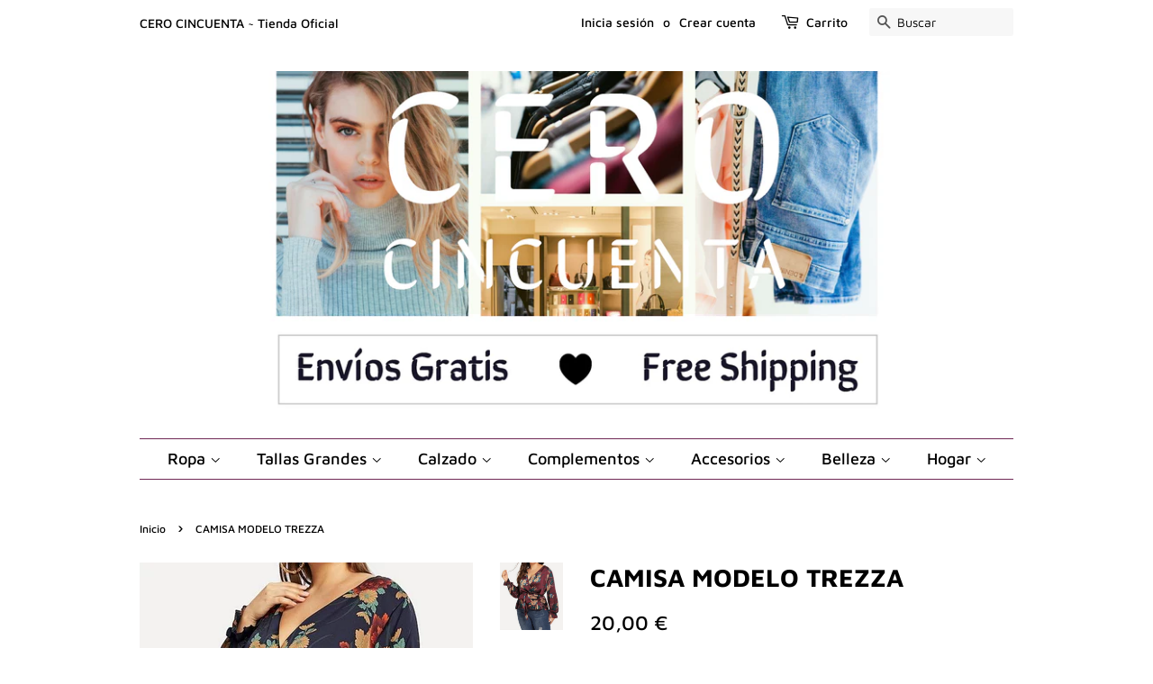

--- FILE ---
content_type: text/html; charset=utf-8
request_url: https://cerocincuenta.com/products/camisa-modelo-trezza
body_size: 23779
content:
<!doctype html>
<html class="no-js">
<head> <meta name="google-site-verification" content="0FkIhir7zTk-KNbRpPf2lzTRoWqo-CMV7I4AwnunqpQ" />

  <!-- Basic page needs ================================================== -->
  <meta charset="utf-8">
  <meta http-equiv="X-UA-Compatible" content="IE=edge,chrome=1">

  
  <link rel="shortcut icon" href="//cerocincuenta.com/cdn/shop/files/TT_197fab87-f1bd-4619-99ec-bfdebe848067_32x32.png?v=1613530688" type="image/png" />
  

  <!-- Title and description ================================================== -->
  <title>
  Camisa modelo Trezza &ndash; Cero Cincuenta
  </title>

  
  <meta name="description" content="El modelo Trezza es una camisa para tallas grandes de manga larga. Diseño estampado floral con lazo de cinturón">
  

  <!-- Social meta ================================================== -->
  <!-- /snippets/social-meta-tags.liquid -->




<meta property="og:site_name" content="Cero Cincuenta">
<meta property="og:url" content="https://cerocincuenta.com/products/camisa-modelo-trezza">
<meta property="og:title" content="CAMISA MODELO TREZZA">
<meta property="og:type" content="product">
<meta property="og:description" content="El modelo Trezza es una camisa para tallas grandes de manga larga. Diseño estampado floral con lazo de cinturón">

  <meta property="og:price:amount" content="20,00">
  <meta property="og:price:currency" content="EUR">

<meta property="og:image" content="http://cerocincuenta.com/cdn/shop/products/Camisa_con_lazo_talla_grande_3_1200x1200.jpg?v=1572356113"><meta property="og:image" content="http://cerocincuenta.com/cdn/shop/products/Camisa_con_lazo_talla_grande_4_1200x1200.jpg?v=1572356119"><meta property="og:image" content="http://cerocincuenta.com/cdn/shop/products/Camisa_con_lazo_talla_grande_1_1200x1200.jpg?v=1572356125">
<meta property="og:image:secure_url" content="https://cerocincuenta.com/cdn/shop/products/Camisa_con_lazo_talla_grande_3_1200x1200.jpg?v=1572356113"><meta property="og:image:secure_url" content="https://cerocincuenta.com/cdn/shop/products/Camisa_con_lazo_talla_grande_4_1200x1200.jpg?v=1572356119"><meta property="og:image:secure_url" content="https://cerocincuenta.com/cdn/shop/products/Camisa_con_lazo_talla_grande_1_1200x1200.jpg?v=1572356125">


  <meta name="twitter:site" content="@CincuentaCero">

<meta name="twitter:card" content="summary_large_image">
<meta name="twitter:title" content="CAMISA MODELO TREZZA">
<meta name="twitter:description" content="El modelo Trezza es una camisa para tallas grandes de manga larga. Diseño estampado floral con lazo de cinturón">


  <!-- Helpers ================================================== -->
  <link rel="canonical" href="https://cerocincuenta.com/products/camisa-modelo-trezza">
  <meta name="viewport" content="width=device-width,initial-scale=1">
  <meta name="theme-color" content="#000000">

  <!-- CSS ================================================== -->
  <link href="//cerocincuenta.com/cdn/shop/t/2/assets/timber.scss.css?v=160327830758417781801759259394" rel="stylesheet" type="text/css" media="all" />
  <link href="//cerocincuenta.com/cdn/shop/t/2/assets/theme.scss.css?v=52177126894177889781759259392" rel="stylesheet" type="text/css" media="all" />

  <script>
    window.theme = window.theme || {};

    var theme = {
      strings: {
        addToCart: "Agregar al carrito",
        soldOut: "Agotado",
        unavailable: "No disponible",
        zoomClose: "Cerrar (esc)",
        zoomPrev: "Anterior (tecla de flecha izquierda)",
        zoomNext: "Siguiente (tecla de flecha derecha)",
        addressError: "No se puede encontrar esa dirección",
        addressNoResults: "No se puede encontrar esa dirección",
        addressQueryLimit: "Se ha excedido el límite de uso de la API de Google . Considere la posibilidad de actualizar a un \u003ca href=\"https:\/\/developers.google.com\/maps\/premium\/usage-limits\"\u003ePlan Premium\u003c\/a\u003e.",
        authError: "Hubo un problema de autenticación con su cuenta de Google Maps API."
      },
      settings: {
        // Adding some settings to allow the editor to update correctly when they are changed
        enableWideLayout: false,
        typeAccentTransform: false,
        typeAccentSpacing: false,
        baseFontSize: '16px',
        headerBaseFontSize: '28px',
        accentFontSize: '18px'
      },
      variables: {
        mediaQueryMedium: 'screen and (max-width: 768px)',
        bpSmall: false
      },
      moneyFormat: "{{amount_with_comma_separator}} €"
    }

    document.documentElement.className = document.documentElement.className.replace('no-js', 'supports-js');
  </script>

  <!-- Header hook for plugins ================================================== -->
  <script>window.performance && window.performance.mark && window.performance.mark('shopify.content_for_header.start');</script><meta name="google-site-verification" content="0FkIhir7zTk-KNbRpPf2lzTRoWqo-CMV7I4AwnunqpQ">
<meta name="facebook-domain-verification" content="w723mxkswnsf1vqjz12oo7se1ivr0a">
<meta id="shopify-digital-wallet" name="shopify-digital-wallet" content="/25761382445/digital_wallets/dialog">
<link rel="alternate" hreflang="x-default" href="https://cerocincuenta.com/products/camisa-modelo-trezza">
<link rel="alternate" hreflang="es" href="https://cerocincuenta.com/products/camisa-modelo-trezza">
<link rel="alternate" hreflang="en" href="https://cerocincuenta.com/en/products/camisa-modelo-trezza">
<link rel="alternate" type="application/json+oembed" href="https://cerocincuenta.com/products/camisa-modelo-trezza.oembed">
<script async="async" src="/checkouts/internal/preloads.js?locale=es-ES"></script>
<script id="shopify-features" type="application/json">{"accessToken":"e0f0f83462c32e6b03646eb7f2e6943d","betas":["rich-media-storefront-analytics"],"domain":"cerocincuenta.com","predictiveSearch":true,"shopId":25761382445,"locale":"es"}</script>
<script>var Shopify = Shopify || {};
Shopify.shop = "cero-cincuenta.myshopify.com";
Shopify.locale = "es";
Shopify.currency = {"active":"EUR","rate":"1.0"};
Shopify.country = "ES";
Shopify.theme = {"name":"Minimal","id":75926405165,"schema_name":"Minimal","schema_version":"11.3.0","theme_store_id":380,"role":"main"};
Shopify.theme.handle = "null";
Shopify.theme.style = {"id":null,"handle":null};
Shopify.cdnHost = "cerocincuenta.com/cdn";
Shopify.routes = Shopify.routes || {};
Shopify.routes.root = "/";</script>
<script type="module">!function(o){(o.Shopify=o.Shopify||{}).modules=!0}(window);</script>
<script>!function(o){function n(){var o=[];function n(){o.push(Array.prototype.slice.apply(arguments))}return n.q=o,n}var t=o.Shopify=o.Shopify||{};t.loadFeatures=n(),t.autoloadFeatures=n()}(window);</script>
<script id="shop-js-analytics" type="application/json">{"pageType":"product"}</script>
<script defer="defer" async type="module" src="//cerocincuenta.com/cdn/shopifycloud/shop-js/modules/v2/client.init-shop-cart-sync_-aut3ZVe.es.esm.js"></script>
<script defer="defer" async type="module" src="//cerocincuenta.com/cdn/shopifycloud/shop-js/modules/v2/chunk.common_jR-HGkUL.esm.js"></script>
<script type="module">
  await import("//cerocincuenta.com/cdn/shopifycloud/shop-js/modules/v2/client.init-shop-cart-sync_-aut3ZVe.es.esm.js");
await import("//cerocincuenta.com/cdn/shopifycloud/shop-js/modules/v2/chunk.common_jR-HGkUL.esm.js");

  window.Shopify.SignInWithShop?.initShopCartSync?.({"fedCMEnabled":true,"windoidEnabled":true});

</script>
<script>(function() {
  var isLoaded = false;
  function asyncLoad() {
    if (isLoaded) return;
    isLoaded = true;
    var urls = ["https:\/\/cdn.hextom.com\/js\/ultimatesalesboost.js?shop=cero-cincuenta.myshopify.com","https:\/\/cdn.hextom.com\/js\/freeshippingbar.js?shop=cero-cincuenta.myshopify.com"];
    for (var i = 0; i < urls.length; i++) {
      var s = document.createElement('script');
      s.type = 'text/javascript';
      s.async = true;
      s.src = urls[i];
      var x = document.getElementsByTagName('script')[0];
      x.parentNode.insertBefore(s, x);
    }
  };
  if(window.attachEvent) {
    window.attachEvent('onload', asyncLoad);
  } else {
    window.addEventListener('load', asyncLoad, false);
  }
})();</script>
<script id="__st">var __st={"a":25761382445,"offset":3600,"reqid":"dfad93ad-29ea-4241-aecf-4c79039880e5-1768964109","pageurl":"cerocincuenta.com\/products\/camisa-modelo-trezza","u":"a970f76e8630","p":"product","rtyp":"product","rid":4251938717741};</script>
<script>window.ShopifyPaypalV4VisibilityTracking = true;</script>
<script id="form-persister">!function(){'use strict';const t='contact',e='new_comment',n=[[t,t],['blogs',e],['comments',e],[t,'customer']],o='password',r='form_key',c=['recaptcha-v3-token','g-recaptcha-response','h-captcha-response',o],s=()=>{try{return window.sessionStorage}catch{return}},i='__shopify_v',u=t=>t.elements[r],a=function(){const t=[...n].map((([t,e])=>`form[action*='/${t}']:not([data-nocaptcha='true']) input[name='form_type'][value='${e}']`)).join(',');var e;return e=t,()=>e?[...document.querySelectorAll(e)].map((t=>t.form)):[]}();function m(t){const e=u(t);a().includes(t)&&(!e||!e.value)&&function(t){try{if(!s())return;!function(t){const e=s();if(!e)return;const n=u(t);if(!n)return;const o=n.value;o&&e.removeItem(o)}(t);const e=Array.from(Array(32),(()=>Math.random().toString(36)[2])).join('');!function(t,e){u(t)||t.append(Object.assign(document.createElement('input'),{type:'hidden',name:r})),t.elements[r].value=e}(t,e),function(t,e){const n=s();if(!n)return;const r=[...t.querySelectorAll(`input[type='${o}']`)].map((({name:t})=>t)),u=[...c,...r],a={};for(const[o,c]of new FormData(t).entries())u.includes(o)||(a[o]=c);n.setItem(e,JSON.stringify({[i]:1,action:t.action,data:a}))}(t,e)}catch(e){console.error('failed to persist form',e)}}(t)}const f=t=>{if('true'===t.dataset.persistBound)return;const e=function(t,e){const n=function(t){return'function'==typeof t.submit?t.submit:HTMLFormElement.prototype.submit}(t).bind(t);return function(){let t;return()=>{t||(t=!0,(()=>{try{e(),n()}catch(t){(t=>{console.error('form submit failed',t)})(t)}})(),setTimeout((()=>t=!1),250))}}()}(t,(()=>{m(t)}));!function(t,e){if('function'==typeof t.submit&&'function'==typeof e)try{t.submit=e}catch{}}(t,e),t.addEventListener('submit',(t=>{t.preventDefault(),e()})),t.dataset.persistBound='true'};!function(){function t(t){const e=(t=>{const e=t.target;return e instanceof HTMLFormElement?e:e&&e.form})(t);e&&m(e)}document.addEventListener('submit',t),document.addEventListener('DOMContentLoaded',(()=>{const e=a();for(const t of e)f(t);var n;n=document.body,new window.MutationObserver((t=>{for(const e of t)if('childList'===e.type&&e.addedNodes.length)for(const t of e.addedNodes)1===t.nodeType&&'FORM'===t.tagName&&a().includes(t)&&f(t)})).observe(n,{childList:!0,subtree:!0,attributes:!1}),document.removeEventListener('submit',t)}))}()}();</script>
<script integrity="sha256-4kQ18oKyAcykRKYeNunJcIwy7WH5gtpwJnB7kiuLZ1E=" data-source-attribution="shopify.loadfeatures" defer="defer" src="//cerocincuenta.com/cdn/shopifycloud/storefront/assets/storefront/load_feature-a0a9edcb.js" crossorigin="anonymous"></script>
<script data-source-attribution="shopify.dynamic_checkout.dynamic.init">var Shopify=Shopify||{};Shopify.PaymentButton=Shopify.PaymentButton||{isStorefrontPortableWallets:!0,init:function(){window.Shopify.PaymentButton.init=function(){};var t=document.createElement("script");t.src="https://cerocincuenta.com/cdn/shopifycloud/portable-wallets/latest/portable-wallets.es.js",t.type="module",document.head.appendChild(t)}};
</script>
<script data-source-attribution="shopify.dynamic_checkout.buyer_consent">
  function portableWalletsHideBuyerConsent(e){var t=document.getElementById("shopify-buyer-consent"),n=document.getElementById("shopify-subscription-policy-button");t&&n&&(t.classList.add("hidden"),t.setAttribute("aria-hidden","true"),n.removeEventListener("click",e))}function portableWalletsShowBuyerConsent(e){var t=document.getElementById("shopify-buyer-consent"),n=document.getElementById("shopify-subscription-policy-button");t&&n&&(t.classList.remove("hidden"),t.removeAttribute("aria-hidden"),n.addEventListener("click",e))}window.Shopify?.PaymentButton&&(window.Shopify.PaymentButton.hideBuyerConsent=portableWalletsHideBuyerConsent,window.Shopify.PaymentButton.showBuyerConsent=portableWalletsShowBuyerConsent);
</script>
<script>
  function portableWalletsCleanup(e){e&&e.src&&console.error("Failed to load portable wallets script "+e.src);var t=document.querySelectorAll("shopify-accelerated-checkout .shopify-payment-button__skeleton, shopify-accelerated-checkout-cart .wallet-cart-button__skeleton"),e=document.getElementById("shopify-buyer-consent");for(let e=0;e<t.length;e++)t[e].remove();e&&e.remove()}function portableWalletsNotLoadedAsModule(e){e instanceof ErrorEvent&&"string"==typeof e.message&&e.message.includes("import.meta")&&"string"==typeof e.filename&&e.filename.includes("portable-wallets")&&(window.removeEventListener("error",portableWalletsNotLoadedAsModule),window.Shopify.PaymentButton.failedToLoad=e,"loading"===document.readyState?document.addEventListener("DOMContentLoaded",window.Shopify.PaymentButton.init):window.Shopify.PaymentButton.init())}window.addEventListener("error",portableWalletsNotLoadedAsModule);
</script>

<script type="module" src="https://cerocincuenta.com/cdn/shopifycloud/portable-wallets/latest/portable-wallets.es.js" onError="portableWalletsCleanup(this)" crossorigin="anonymous"></script>
<script nomodule>
  document.addEventListener("DOMContentLoaded", portableWalletsCleanup);
</script>

<script id='scb4127' type='text/javascript' async='' src='https://cerocincuenta.com/cdn/shopifycloud/privacy-banner/storefront-banner.js'></script><link id="shopify-accelerated-checkout-styles" rel="stylesheet" media="screen" href="https://cerocincuenta.com/cdn/shopifycloud/portable-wallets/latest/accelerated-checkout-backwards-compat.css" crossorigin="anonymous">
<style id="shopify-accelerated-checkout-cart">
        #shopify-buyer-consent {
  margin-top: 1em;
  display: inline-block;
  width: 100%;
}

#shopify-buyer-consent.hidden {
  display: none;
}

#shopify-subscription-policy-button {
  background: none;
  border: none;
  padding: 0;
  text-decoration: underline;
  font-size: inherit;
  cursor: pointer;
}

#shopify-subscription-policy-button::before {
  box-shadow: none;
}

      </style>

<script>window.performance && window.performance.mark && window.performance.mark('shopify.content_for_header.end');</script>
<meta name="locale-bar--browsing-context-suggestions-url" content="/browsing_context_suggestions">
<meta name="locale-bar--current-language" content="es">
<meta name="locale-bar--current-currency" content="EUR">

  <script src="//cerocincuenta.com/cdn/shop/t/2/assets/jquery-2.2.3.min.js?v=58211863146907186831567771310" type="text/javascript"></script>

  <script src="//cerocincuenta.com/cdn/shop/t/2/assets/lazysizes.min.js?v=155223123402716617051567771311" async="async"></script>

  
  


<script>
window.mlvedaShopCurrency = "EUR";
window.shopCurrency = "EUR";
window.supported_currencies = "EUR USD GBP AUD MXN ARS";
</script>
      <link href="//cerocincuenta.com/cdn/shop/t/2/assets/paymentfont.scss.css?v=119155860682255638001759259391" rel="stylesheet" type="text/css" media="all" />
    
<link href="https://monorail-edge.shopifysvc.com" rel="dns-prefetch">
<script>(function(){if ("sendBeacon" in navigator && "performance" in window) {try {var session_token_from_headers = performance.getEntriesByType('navigation')[0].serverTiming.find(x => x.name == '_s').description;} catch {var session_token_from_headers = undefined;}var session_cookie_matches = document.cookie.match(/_shopify_s=([^;]*)/);var session_token_from_cookie = session_cookie_matches && session_cookie_matches.length === 2 ? session_cookie_matches[1] : "";var session_token = session_token_from_headers || session_token_from_cookie || "";function handle_abandonment_event(e) {var entries = performance.getEntries().filter(function(entry) {return /monorail-edge.shopifysvc.com/.test(entry.name);});if (!window.abandonment_tracked && entries.length === 0) {window.abandonment_tracked = true;var currentMs = Date.now();var navigation_start = performance.timing.navigationStart;var payload = {shop_id: 25761382445,url: window.location.href,navigation_start,duration: currentMs - navigation_start,session_token,page_type: "product"};window.navigator.sendBeacon("https://monorail-edge.shopifysvc.com/v1/produce", JSON.stringify({schema_id: "online_store_buyer_site_abandonment/1.1",payload: payload,metadata: {event_created_at_ms: currentMs,event_sent_at_ms: currentMs}}));}}window.addEventListener('pagehide', handle_abandonment_event);}}());</script>
<script id="web-pixels-manager-setup">(function e(e,d,r,n,o){if(void 0===o&&(o={}),!Boolean(null===(a=null===(i=window.Shopify)||void 0===i?void 0:i.analytics)||void 0===a?void 0:a.replayQueue)){var i,a;window.Shopify=window.Shopify||{};var t=window.Shopify;t.analytics=t.analytics||{};var s=t.analytics;s.replayQueue=[],s.publish=function(e,d,r){return s.replayQueue.push([e,d,r]),!0};try{self.performance.mark("wpm:start")}catch(e){}var l=function(){var e={modern:/Edge?\/(1{2}[4-9]|1[2-9]\d|[2-9]\d{2}|\d{4,})\.\d+(\.\d+|)|Firefox\/(1{2}[4-9]|1[2-9]\d|[2-9]\d{2}|\d{4,})\.\d+(\.\d+|)|Chrom(ium|e)\/(9{2}|\d{3,})\.\d+(\.\d+|)|(Maci|X1{2}).+ Version\/(15\.\d+|(1[6-9]|[2-9]\d|\d{3,})\.\d+)([,.]\d+|)( \(\w+\)|)( Mobile\/\w+|) Safari\/|Chrome.+OPR\/(9{2}|\d{3,})\.\d+\.\d+|(CPU[ +]OS|iPhone[ +]OS|CPU[ +]iPhone|CPU IPhone OS|CPU iPad OS)[ +]+(15[._]\d+|(1[6-9]|[2-9]\d|\d{3,})[._]\d+)([._]\d+|)|Android:?[ /-](13[3-9]|1[4-9]\d|[2-9]\d{2}|\d{4,})(\.\d+|)(\.\d+|)|Android.+Firefox\/(13[5-9]|1[4-9]\d|[2-9]\d{2}|\d{4,})\.\d+(\.\d+|)|Android.+Chrom(ium|e)\/(13[3-9]|1[4-9]\d|[2-9]\d{2}|\d{4,})\.\d+(\.\d+|)|SamsungBrowser\/([2-9]\d|\d{3,})\.\d+/,legacy:/Edge?\/(1[6-9]|[2-9]\d|\d{3,})\.\d+(\.\d+|)|Firefox\/(5[4-9]|[6-9]\d|\d{3,})\.\d+(\.\d+|)|Chrom(ium|e)\/(5[1-9]|[6-9]\d|\d{3,})\.\d+(\.\d+|)([\d.]+$|.*Safari\/(?![\d.]+ Edge\/[\d.]+$))|(Maci|X1{2}).+ Version\/(10\.\d+|(1[1-9]|[2-9]\d|\d{3,})\.\d+)([,.]\d+|)( \(\w+\)|)( Mobile\/\w+|) Safari\/|Chrome.+OPR\/(3[89]|[4-9]\d|\d{3,})\.\d+\.\d+|(CPU[ +]OS|iPhone[ +]OS|CPU[ +]iPhone|CPU IPhone OS|CPU iPad OS)[ +]+(10[._]\d+|(1[1-9]|[2-9]\d|\d{3,})[._]\d+)([._]\d+|)|Android:?[ /-](13[3-9]|1[4-9]\d|[2-9]\d{2}|\d{4,})(\.\d+|)(\.\d+|)|Mobile Safari.+OPR\/([89]\d|\d{3,})\.\d+\.\d+|Android.+Firefox\/(13[5-9]|1[4-9]\d|[2-9]\d{2}|\d{4,})\.\d+(\.\d+|)|Android.+Chrom(ium|e)\/(13[3-9]|1[4-9]\d|[2-9]\d{2}|\d{4,})\.\d+(\.\d+|)|Android.+(UC? ?Browser|UCWEB|U3)[ /]?(15\.([5-9]|\d{2,})|(1[6-9]|[2-9]\d|\d{3,})\.\d+)\.\d+|SamsungBrowser\/(5\.\d+|([6-9]|\d{2,})\.\d+)|Android.+MQ{2}Browser\/(14(\.(9|\d{2,})|)|(1[5-9]|[2-9]\d|\d{3,})(\.\d+|))(\.\d+|)|K[Aa][Ii]OS\/(3\.\d+|([4-9]|\d{2,})\.\d+)(\.\d+|)/},d=e.modern,r=e.legacy,n=navigator.userAgent;return n.match(d)?"modern":n.match(r)?"legacy":"unknown"}(),u="modern"===l?"modern":"legacy",c=(null!=n?n:{modern:"",legacy:""})[u],f=function(e){return[e.baseUrl,"/wpm","/b",e.hashVersion,"modern"===e.buildTarget?"m":"l",".js"].join("")}({baseUrl:d,hashVersion:r,buildTarget:u}),m=function(e){var d=e.version,r=e.bundleTarget,n=e.surface,o=e.pageUrl,i=e.monorailEndpoint;return{emit:function(e){var a=e.status,t=e.errorMsg,s=(new Date).getTime(),l=JSON.stringify({metadata:{event_sent_at_ms:s},events:[{schema_id:"web_pixels_manager_load/3.1",payload:{version:d,bundle_target:r,page_url:o,status:a,surface:n,error_msg:t},metadata:{event_created_at_ms:s}}]});if(!i)return console&&console.warn&&console.warn("[Web Pixels Manager] No Monorail endpoint provided, skipping logging."),!1;try{return self.navigator.sendBeacon.bind(self.navigator)(i,l)}catch(e){}var u=new XMLHttpRequest;try{return u.open("POST",i,!0),u.setRequestHeader("Content-Type","text/plain"),u.send(l),!0}catch(e){return console&&console.warn&&console.warn("[Web Pixels Manager] Got an unhandled error while logging to Monorail."),!1}}}}({version:r,bundleTarget:l,surface:e.surface,pageUrl:self.location.href,monorailEndpoint:e.monorailEndpoint});try{o.browserTarget=l,function(e){var d=e.src,r=e.async,n=void 0===r||r,o=e.onload,i=e.onerror,a=e.sri,t=e.scriptDataAttributes,s=void 0===t?{}:t,l=document.createElement("script"),u=document.querySelector("head"),c=document.querySelector("body");if(l.async=n,l.src=d,a&&(l.integrity=a,l.crossOrigin="anonymous"),s)for(var f in s)if(Object.prototype.hasOwnProperty.call(s,f))try{l.dataset[f]=s[f]}catch(e){}if(o&&l.addEventListener("load",o),i&&l.addEventListener("error",i),u)u.appendChild(l);else{if(!c)throw new Error("Did not find a head or body element to append the script");c.appendChild(l)}}({src:f,async:!0,onload:function(){if(!function(){var e,d;return Boolean(null===(d=null===(e=window.Shopify)||void 0===e?void 0:e.analytics)||void 0===d?void 0:d.initialized)}()){var d=window.webPixelsManager.init(e)||void 0;if(d){var r=window.Shopify.analytics;r.replayQueue.forEach((function(e){var r=e[0],n=e[1],o=e[2];d.publishCustomEvent(r,n,o)})),r.replayQueue=[],r.publish=d.publishCustomEvent,r.visitor=d.visitor,r.initialized=!0}}},onerror:function(){return m.emit({status:"failed",errorMsg:"".concat(f," has failed to load")})},sri:function(e){var d=/^sha384-[A-Za-z0-9+/=]+$/;return"string"==typeof e&&d.test(e)}(c)?c:"",scriptDataAttributes:o}),m.emit({status:"loading"})}catch(e){m.emit({status:"failed",errorMsg:(null==e?void 0:e.message)||"Unknown error"})}}})({shopId: 25761382445,storefrontBaseUrl: "https://cerocincuenta.com",extensionsBaseUrl: "https://extensions.shopifycdn.com/cdn/shopifycloud/web-pixels-manager",monorailEndpoint: "https://monorail-edge.shopifysvc.com/unstable/produce_batch",surface: "storefront-renderer",enabledBetaFlags: ["2dca8a86"],webPixelsConfigList: [{"id":"1056440655","configuration":"{\"config\":\"{\\\"pixel_id\\\":\\\"AW-713217509\\\",\\\"target_country\\\":\\\"ES\\\",\\\"gtag_events\\\":[{\\\"type\\\":\\\"search\\\",\\\"action_label\\\":\\\"AW-713217509\\\/QqJmCPWF49QBEOWri9QC\\\"},{\\\"type\\\":\\\"begin_checkout\\\",\\\"action_label\\\":\\\"AW-713217509\\\/md_pCPKF49QBEOWri9QC\\\"},{\\\"type\\\":\\\"view_item\\\",\\\"action_label\\\":[\\\"AW-713217509\\\/Yxu8CN2F49QBEOWri9QC\\\",\\\"MC-111LX5HFP0\\\"]},{\\\"type\\\":\\\"purchase\\\",\\\"action_label\\\":[\\\"AW-713217509\\\/nXYvCNqF49QBEOWri9QC\\\",\\\"MC-111LX5HFP0\\\"]},{\\\"type\\\":\\\"page_view\\\",\\\"action_label\\\":[\\\"AW-713217509\\\/DnGiCNeF49QBEOWri9QC\\\",\\\"MC-111LX5HFP0\\\"]},{\\\"type\\\":\\\"add_payment_info\\\",\\\"action_label\\\":\\\"AW-713217509\\\/dNMCCPiF49QBEOWri9QC\\\"},{\\\"type\\\":\\\"add_to_cart\\\",\\\"action_label\\\":\\\"AW-713217509\\\/ru5yCOCF49QBEOWri9QC\\\"}],\\\"enable_monitoring_mode\\\":false}\"}","eventPayloadVersion":"v1","runtimeContext":"OPEN","scriptVersion":"b2a88bafab3e21179ed38636efcd8a93","type":"APP","apiClientId":1780363,"privacyPurposes":[],"dataSharingAdjustments":{"protectedCustomerApprovalScopes":["read_customer_address","read_customer_email","read_customer_name","read_customer_personal_data","read_customer_phone"]}},{"id":"854491471","configuration":"{\"pixelCode\":\"CP2A6VJC77UF0ROSSGU0\"}","eventPayloadVersion":"v1","runtimeContext":"STRICT","scriptVersion":"22e92c2ad45662f435e4801458fb78cc","type":"APP","apiClientId":4383523,"privacyPurposes":["ANALYTICS","MARKETING","SALE_OF_DATA"],"dataSharingAdjustments":{"protectedCustomerApprovalScopes":["read_customer_address","read_customer_email","read_customer_name","read_customer_personal_data","read_customer_phone"]}},{"id":"474448207","configuration":"{\"pixel_id\":\"642064733420889\",\"pixel_type\":\"facebook_pixel\",\"metaapp_system_user_token\":\"-\"}","eventPayloadVersion":"v1","runtimeContext":"OPEN","scriptVersion":"ca16bc87fe92b6042fbaa3acc2fbdaa6","type":"APP","apiClientId":2329312,"privacyPurposes":["ANALYTICS","MARKETING","SALE_OF_DATA"],"dataSharingAdjustments":{"protectedCustomerApprovalScopes":["read_customer_address","read_customer_email","read_customer_name","read_customer_personal_data","read_customer_phone"]}},{"id":"160497999","configuration":"{\"tagID\":\"2612880250553\"}","eventPayloadVersion":"v1","runtimeContext":"STRICT","scriptVersion":"18031546ee651571ed29edbe71a3550b","type":"APP","apiClientId":3009811,"privacyPurposes":["ANALYTICS","MARKETING","SALE_OF_DATA"],"dataSharingAdjustments":{"protectedCustomerApprovalScopes":["read_customer_address","read_customer_email","read_customer_name","read_customer_personal_data","read_customer_phone"]}},{"id":"shopify-app-pixel","configuration":"{}","eventPayloadVersion":"v1","runtimeContext":"STRICT","scriptVersion":"0450","apiClientId":"shopify-pixel","type":"APP","privacyPurposes":["ANALYTICS","MARKETING"]},{"id":"shopify-custom-pixel","eventPayloadVersion":"v1","runtimeContext":"LAX","scriptVersion":"0450","apiClientId":"shopify-pixel","type":"CUSTOM","privacyPurposes":["ANALYTICS","MARKETING"]}],isMerchantRequest: false,initData: {"shop":{"name":"Cero Cincuenta","paymentSettings":{"currencyCode":"EUR"},"myshopifyDomain":"cero-cincuenta.myshopify.com","countryCode":"ES","storefrontUrl":"https:\/\/cerocincuenta.com"},"customer":null,"cart":null,"checkout":null,"productVariants":[{"price":{"amount":20.0,"currencyCode":"EUR"},"product":{"title":"CAMISA MODELO TREZZA","vendor":"Cero Cincuenta","id":"4251938717741","untranslatedTitle":"CAMISA MODELO TREZZA","url":"\/products\/camisa-modelo-trezza","type":"Camisa"},"id":"30704233054253","image":{"src":"\/\/cerocincuenta.com\/cdn\/shop\/products\/Camisa_con_lazo_talla_grande_4.jpg?v=1572356119"},"sku":"","title":"46\/48 \/ Azul","untranslatedTitle":"46\/48 \/ Azul"},{"price":{"amount":20.0,"currencyCode":"EUR"},"product":{"title":"CAMISA MODELO TREZZA","vendor":"Cero Cincuenta","id":"4251938717741","untranslatedTitle":"CAMISA MODELO TREZZA","url":"\/products\/camisa-modelo-trezza","type":"Camisa"},"id":"30704233087021","image":{"src":"\/\/cerocincuenta.com\/cdn\/shop\/products\/Camisa_con_lazo_talla_grande_3.jpg?v=1572356113"},"sku":"","title":"46\/48 \/ Granate","untranslatedTitle":"46\/48 \/ Granate"},{"price":{"amount":20.0,"currencyCode":"EUR"},"product":{"title":"CAMISA MODELO TREZZA","vendor":"Cero Cincuenta","id":"4251938717741","untranslatedTitle":"CAMISA MODELO TREZZA","url":"\/products\/camisa-modelo-trezza","type":"Camisa"},"id":"30704233119789","image":{"src":"\/\/cerocincuenta.com\/cdn\/shop\/products\/Camisa_con_lazo_talla_grande_4.jpg?v=1572356119"},"sku":"","title":"48\/50 \/ Azul","untranslatedTitle":"48\/50 \/ Azul"},{"price":{"amount":20.0,"currencyCode":"EUR"},"product":{"title":"CAMISA MODELO TREZZA","vendor":"Cero Cincuenta","id":"4251938717741","untranslatedTitle":"CAMISA MODELO TREZZA","url":"\/products\/camisa-modelo-trezza","type":"Camisa"},"id":"30704233152557","image":{"src":"\/\/cerocincuenta.com\/cdn\/shop\/products\/Camisa_con_lazo_talla_grande_3.jpg?v=1572356113"},"sku":"","title":"48\/50 \/ Granate","untranslatedTitle":"48\/50 \/ Granate"},{"price":{"amount":20.0,"currencyCode":"EUR"},"product":{"title":"CAMISA MODELO TREZZA","vendor":"Cero Cincuenta","id":"4251938717741","untranslatedTitle":"CAMISA MODELO TREZZA","url":"\/products\/camisa-modelo-trezza","type":"Camisa"},"id":"30704233185325","image":{"src":"\/\/cerocincuenta.com\/cdn\/shop\/products\/Camisa_con_lazo_talla_grande_4.jpg?v=1572356119"},"sku":"","title":"50\/52 \/ Azul","untranslatedTitle":"50\/52 \/ Azul"},{"price":{"amount":20.0,"currencyCode":"EUR"},"product":{"title":"CAMISA MODELO TREZZA","vendor":"Cero Cincuenta","id":"4251938717741","untranslatedTitle":"CAMISA MODELO TREZZA","url":"\/products\/camisa-modelo-trezza","type":"Camisa"},"id":"30704233218093","image":{"src":"\/\/cerocincuenta.com\/cdn\/shop\/products\/Camisa_con_lazo_talla_grande_3.jpg?v=1572356113"},"sku":"","title":"50\/52 \/ Granate","untranslatedTitle":"50\/52 \/ Granate"},{"price":{"amount":20.0,"currencyCode":"EUR"},"product":{"title":"CAMISA MODELO TREZZA","vendor":"Cero Cincuenta","id":"4251938717741","untranslatedTitle":"CAMISA MODELO TREZZA","url":"\/products\/camisa-modelo-trezza","type":"Camisa"},"id":"30704233250861","image":{"src":"\/\/cerocincuenta.com\/cdn\/shop\/products\/Camisa_con_lazo_talla_grande_4.jpg?v=1572356119"},"sku":"","title":"52\/54 \/ Azul","untranslatedTitle":"52\/54 \/ Azul"},{"price":{"amount":20.0,"currencyCode":"EUR"},"product":{"title":"CAMISA MODELO TREZZA","vendor":"Cero Cincuenta","id":"4251938717741","untranslatedTitle":"CAMISA MODELO TREZZA","url":"\/products\/camisa-modelo-trezza","type":"Camisa"},"id":"30704233283629","image":{"src":"\/\/cerocincuenta.com\/cdn\/shop\/products\/Camisa_con_lazo_talla_grande_3.jpg?v=1572356113"},"sku":"","title":"52\/54 \/ Granate","untranslatedTitle":"52\/54 \/ Granate"}],"purchasingCompany":null},},"https://cerocincuenta.com/cdn","fcfee988w5aeb613cpc8e4bc33m6693e112",{"modern":"","legacy":""},{"shopId":"25761382445","storefrontBaseUrl":"https:\/\/cerocincuenta.com","extensionBaseUrl":"https:\/\/extensions.shopifycdn.com\/cdn\/shopifycloud\/web-pixels-manager","surface":"storefront-renderer","enabledBetaFlags":"[\"2dca8a86\"]","isMerchantRequest":"false","hashVersion":"fcfee988w5aeb613cpc8e4bc33m6693e112","publish":"custom","events":"[[\"page_viewed\",{}],[\"product_viewed\",{\"productVariant\":{\"price\":{\"amount\":20.0,\"currencyCode\":\"EUR\"},\"product\":{\"title\":\"CAMISA MODELO TREZZA\",\"vendor\":\"Cero Cincuenta\",\"id\":\"4251938717741\",\"untranslatedTitle\":\"CAMISA MODELO TREZZA\",\"url\":\"\/products\/camisa-modelo-trezza\",\"type\":\"Camisa\"},\"id\":\"30704233054253\",\"image\":{\"src\":\"\/\/cerocincuenta.com\/cdn\/shop\/products\/Camisa_con_lazo_talla_grande_4.jpg?v=1572356119\"},\"sku\":\"\",\"title\":\"46\/48 \/ Azul\",\"untranslatedTitle\":\"46\/48 \/ Azul\"}}]]"});</script><script>
  window.ShopifyAnalytics = window.ShopifyAnalytics || {};
  window.ShopifyAnalytics.meta = window.ShopifyAnalytics.meta || {};
  window.ShopifyAnalytics.meta.currency = 'EUR';
  var meta = {"product":{"id":4251938717741,"gid":"gid:\/\/shopify\/Product\/4251938717741","vendor":"Cero Cincuenta","type":"Camisa","handle":"camisa-modelo-trezza","variants":[{"id":30704233054253,"price":2000,"name":"CAMISA MODELO TREZZA - 46\/48 \/ Azul","public_title":"46\/48 \/ Azul","sku":""},{"id":30704233087021,"price":2000,"name":"CAMISA MODELO TREZZA - 46\/48 \/ Granate","public_title":"46\/48 \/ Granate","sku":""},{"id":30704233119789,"price":2000,"name":"CAMISA MODELO TREZZA - 48\/50 \/ Azul","public_title":"48\/50 \/ Azul","sku":""},{"id":30704233152557,"price":2000,"name":"CAMISA MODELO TREZZA - 48\/50 \/ Granate","public_title":"48\/50 \/ Granate","sku":""},{"id":30704233185325,"price":2000,"name":"CAMISA MODELO TREZZA - 50\/52 \/ Azul","public_title":"50\/52 \/ Azul","sku":""},{"id":30704233218093,"price":2000,"name":"CAMISA MODELO TREZZA - 50\/52 \/ Granate","public_title":"50\/52 \/ Granate","sku":""},{"id":30704233250861,"price":2000,"name":"CAMISA MODELO TREZZA - 52\/54 \/ Azul","public_title":"52\/54 \/ Azul","sku":""},{"id":30704233283629,"price":2000,"name":"CAMISA MODELO TREZZA - 52\/54 \/ Granate","public_title":"52\/54 \/ Granate","sku":""}],"remote":false},"page":{"pageType":"product","resourceType":"product","resourceId":4251938717741,"requestId":"dfad93ad-29ea-4241-aecf-4c79039880e5-1768964109"}};
  for (var attr in meta) {
    window.ShopifyAnalytics.meta[attr] = meta[attr];
  }
</script>
<script class="analytics">
  (function () {
    var customDocumentWrite = function(content) {
      var jquery = null;

      if (window.jQuery) {
        jquery = window.jQuery;
      } else if (window.Checkout && window.Checkout.$) {
        jquery = window.Checkout.$;
      }

      if (jquery) {
        jquery('body').append(content);
      }
    };

    var hasLoggedConversion = function(token) {
      if (token) {
        return document.cookie.indexOf('loggedConversion=' + token) !== -1;
      }
      return false;
    }

    var setCookieIfConversion = function(token) {
      if (token) {
        var twoMonthsFromNow = new Date(Date.now());
        twoMonthsFromNow.setMonth(twoMonthsFromNow.getMonth() + 2);

        document.cookie = 'loggedConversion=' + token + '; expires=' + twoMonthsFromNow;
      }
    }

    var trekkie = window.ShopifyAnalytics.lib = window.trekkie = window.trekkie || [];
    if (trekkie.integrations) {
      return;
    }
    trekkie.methods = [
      'identify',
      'page',
      'ready',
      'track',
      'trackForm',
      'trackLink'
    ];
    trekkie.factory = function(method) {
      return function() {
        var args = Array.prototype.slice.call(arguments);
        args.unshift(method);
        trekkie.push(args);
        return trekkie;
      };
    };
    for (var i = 0; i < trekkie.methods.length; i++) {
      var key = trekkie.methods[i];
      trekkie[key] = trekkie.factory(key);
    }
    trekkie.load = function(config) {
      trekkie.config = config || {};
      trekkie.config.initialDocumentCookie = document.cookie;
      var first = document.getElementsByTagName('script')[0];
      var script = document.createElement('script');
      script.type = 'text/javascript';
      script.onerror = function(e) {
        var scriptFallback = document.createElement('script');
        scriptFallback.type = 'text/javascript';
        scriptFallback.onerror = function(error) {
                var Monorail = {
      produce: function produce(monorailDomain, schemaId, payload) {
        var currentMs = new Date().getTime();
        var event = {
          schema_id: schemaId,
          payload: payload,
          metadata: {
            event_created_at_ms: currentMs,
            event_sent_at_ms: currentMs
          }
        };
        return Monorail.sendRequest("https://" + monorailDomain + "/v1/produce", JSON.stringify(event));
      },
      sendRequest: function sendRequest(endpointUrl, payload) {
        // Try the sendBeacon API
        if (window && window.navigator && typeof window.navigator.sendBeacon === 'function' && typeof window.Blob === 'function' && !Monorail.isIos12()) {
          var blobData = new window.Blob([payload], {
            type: 'text/plain'
          });

          if (window.navigator.sendBeacon(endpointUrl, blobData)) {
            return true;
          } // sendBeacon was not successful

        } // XHR beacon

        var xhr = new XMLHttpRequest();

        try {
          xhr.open('POST', endpointUrl);
          xhr.setRequestHeader('Content-Type', 'text/plain');
          xhr.send(payload);
        } catch (e) {
          console.log(e);
        }

        return false;
      },
      isIos12: function isIos12() {
        return window.navigator.userAgent.lastIndexOf('iPhone; CPU iPhone OS 12_') !== -1 || window.navigator.userAgent.lastIndexOf('iPad; CPU OS 12_') !== -1;
      }
    };
    Monorail.produce('monorail-edge.shopifysvc.com',
      'trekkie_storefront_load_errors/1.1',
      {shop_id: 25761382445,
      theme_id: 75926405165,
      app_name: "storefront",
      context_url: window.location.href,
      source_url: "//cerocincuenta.com/cdn/s/trekkie.storefront.cd680fe47e6c39ca5d5df5f0a32d569bc48c0f27.min.js"});

        };
        scriptFallback.async = true;
        scriptFallback.src = '//cerocincuenta.com/cdn/s/trekkie.storefront.cd680fe47e6c39ca5d5df5f0a32d569bc48c0f27.min.js';
        first.parentNode.insertBefore(scriptFallback, first);
      };
      script.async = true;
      script.src = '//cerocincuenta.com/cdn/s/trekkie.storefront.cd680fe47e6c39ca5d5df5f0a32d569bc48c0f27.min.js';
      first.parentNode.insertBefore(script, first);
    };
    trekkie.load(
      {"Trekkie":{"appName":"storefront","development":false,"defaultAttributes":{"shopId":25761382445,"isMerchantRequest":null,"themeId":75926405165,"themeCityHash":"17702981178177717567","contentLanguage":"es","currency":"EUR","eventMetadataId":"583522d5-d647-4aa6-9500-bcd2e647ab02"},"isServerSideCookieWritingEnabled":true,"monorailRegion":"shop_domain","enabledBetaFlags":["65f19447"]},"Session Attribution":{},"S2S":{"facebookCapiEnabled":true,"source":"trekkie-storefront-renderer","apiClientId":580111}}
    );

    var loaded = false;
    trekkie.ready(function() {
      if (loaded) return;
      loaded = true;

      window.ShopifyAnalytics.lib = window.trekkie;

      var originalDocumentWrite = document.write;
      document.write = customDocumentWrite;
      try { window.ShopifyAnalytics.merchantGoogleAnalytics.call(this); } catch(error) {};
      document.write = originalDocumentWrite;

      window.ShopifyAnalytics.lib.page(null,{"pageType":"product","resourceType":"product","resourceId":4251938717741,"requestId":"dfad93ad-29ea-4241-aecf-4c79039880e5-1768964109","shopifyEmitted":true});

      var match = window.location.pathname.match(/checkouts\/(.+)\/(thank_you|post_purchase)/)
      var token = match? match[1]: undefined;
      if (!hasLoggedConversion(token)) {
        setCookieIfConversion(token);
        window.ShopifyAnalytics.lib.track("Viewed Product",{"currency":"EUR","variantId":30704233054253,"productId":4251938717741,"productGid":"gid:\/\/shopify\/Product\/4251938717741","name":"CAMISA MODELO TREZZA - 46\/48 \/ Azul","price":"20.00","sku":"","brand":"Cero Cincuenta","variant":"46\/48 \/ Azul","category":"Camisa","nonInteraction":true,"remote":false},undefined,undefined,{"shopifyEmitted":true});
      window.ShopifyAnalytics.lib.track("monorail:\/\/trekkie_storefront_viewed_product\/1.1",{"currency":"EUR","variantId":30704233054253,"productId":4251938717741,"productGid":"gid:\/\/shopify\/Product\/4251938717741","name":"CAMISA MODELO TREZZA - 46\/48 \/ Azul","price":"20.00","sku":"","brand":"Cero Cincuenta","variant":"46\/48 \/ Azul","category":"Camisa","nonInteraction":true,"remote":false,"referer":"https:\/\/cerocincuenta.com\/products\/camisa-modelo-trezza"});
      }
    });


        var eventsListenerScript = document.createElement('script');
        eventsListenerScript.async = true;
        eventsListenerScript.src = "//cerocincuenta.com/cdn/shopifycloud/storefront/assets/shop_events_listener-3da45d37.js";
        document.getElementsByTagName('head')[0].appendChild(eventsListenerScript);

})();</script>
<script
  defer
  src="https://cerocincuenta.com/cdn/shopifycloud/perf-kit/shopify-perf-kit-3.0.4.min.js"
  data-application="storefront-renderer"
  data-shop-id="25761382445"
  data-render-region="gcp-us-east1"
  data-page-type="product"
  data-theme-instance-id="75926405165"
  data-theme-name="Minimal"
  data-theme-version="11.3.0"
  data-monorail-region="shop_domain"
  data-resource-timing-sampling-rate="10"
  data-shs="true"
  data-shs-beacon="true"
  data-shs-export-with-fetch="true"
  data-shs-logs-sample-rate="1"
  data-shs-beacon-endpoint="https://cerocincuenta.com/api/collect"
></script>
</head>

<body id="camisa-modelo-trezza" class="template-product" >

  <div id="shopify-section-header" class="shopify-section"><style>
  .logo__image-wrapper {
    max-width: 695px;
  }
  /*================= If logo is above navigation ================== */
  
    .site-nav {
      
        border-top: 1px solid #6f2955;
        border-bottom: 1px solid #6f2955;
      
      margin-top: 30px;
    }

    
      .logo__image-wrapper {
        margin: 0 auto;
      }
    
  

  /*============ If logo is on the same line as navigation ============ */
  


  
</style>

<div data-section-id="header" data-section-type="header-section">
  <div class="header-bar">
    <div class="wrapper medium-down--hide">
      <div class="post-large--display-table">

        
          <div class="header-bar__left post-large--display-table-cell">

            

            

            
              <div class="header-bar__module header-bar__message">
                
                  <a href="https://cerocincuenta.com/">
                
                  CERO CINCUENTA ~ Tienda Oficial
                
                  </a>
                
              </div>
            

          </div>
        

        <div class="header-bar__right post-large--display-table-cell">

          
            <ul class="header-bar__module header-bar__module--list">
              
                <li>
                  <a href="/account/login" id="customer_login_link">Inicia sesión</a>
                </li>
                <li>o</li>
                <li>
                  <a href="/account/register" id="customer_register_link">Crear cuenta</a>
                </li>
              
            </ul>
          

          <div class="header-bar__module">
            <span class="header-bar__sep" aria-hidden="true"></span>
            <a href="/cart" class="cart-page-link">
              <span class="icon icon-cart header-bar__cart-icon" aria-hidden="true"></span>
            </a>
          </div>

          <div class="header-bar__module">
            <a href="/cart" class="cart-page-link">
              Carrito
              <span class="cart-count header-bar__cart-count hidden-count">0</span>
            </a>
          </div>

          
            
              <div class="header-bar__module header-bar__search">
                


  <form action="/search" method="get" class="header-bar__search-form clearfix" role="search">
    
    <button type="submit" class="btn btn--search icon-fallback-text header-bar__search-submit">
      <span class="icon icon-search" aria-hidden="true"></span>
      <span class="fallback-text">Buscar</span>
    </button>
    <input type="search" name="q" value="" aria-label="Buscar " class="header-bar__search-input" placeholder="Buscar ">
  </form>


              </div>
            
          

        </div>
      </div>
    </div>

    <div class="wrapper post-large--hide announcement-bar--mobile">
      
        
          <a href="https://cerocincuenta.com/">
        
          <span>CERO CINCUENTA ~ Tienda Oficial</span>
        
          </a>
        
      
    </div>

    <div class="wrapper post-large--hide">
      
        <button type="button" class="mobile-nav-trigger" id="MobileNavTrigger" aria-controls="MobileNav" aria-expanded="false">
          <span class="icon icon-hamburger" aria-hidden="true"></span>
          ♡
        </button>
      
      <a href="/cart" class="cart-page-link mobile-cart-page-link">
        <span class="icon icon-cart header-bar__cart-icon" aria-hidden="true"></span>
        Carrito <span class="cart-count hidden-count">0</span>
      </a>
    </div>
    <nav role="navigation">
  <ul id="MobileNav" class="mobile-nav post-large--hide">
    
      
        
        <li class="mobile-nav__link" aria-haspopup="true">
          <a
            href="/"
            class="mobile-nav__sublist-trigger"
            aria-controls="MobileNav-Parent-1"
            aria-expanded="false">
            Ropa
            <span class="icon-fallback-text mobile-nav__sublist-expand" aria-hidden="true">
  <span class="icon icon-plus" aria-hidden="true"></span>
  <span class="fallback-text">+</span>
</span>
<span class="icon-fallback-text mobile-nav__sublist-contract" aria-hidden="true">
  <span class="icon icon-minus" aria-hidden="true"></span>
  <span class="fallback-text">-</span>
</span>

          </a>
          <ul
            id="MobileNav-Parent-1"
            class="mobile-nav__sublist">
            
            
              
                
                <li class="mobile-nav__sublist-link">
                  <a
                    href="https://cerocincuenta.com/collections/vestidos"
                    class="mobile-nav__sublist-trigger"
                    aria-controls="MobileNav-Child-1-1"
                    aria-expanded="false"
                    >
                    Vestidos
                    <span class="icon-fallback-text mobile-nav__sublist-expand" aria-hidden="true">
  <span class="icon icon-plus" aria-hidden="true"></span>
  <span class="fallback-text">+</span>
</span>
<span class="icon-fallback-text mobile-nav__sublist-contract" aria-hidden="true">
  <span class="icon icon-minus" aria-hidden="true"></span>
  <span class="fallback-text">-</span>
</span>

                  </a>
                  <ul
                    id="MobileNav-Child-1-1"
                    class="mobile-nav__sublist mobile-nav__sublist--grandchilds">
                    
                      <li class="mobile-nav__sublist-link">
                        <a
                          href="/collections/vestidos-cortos"
                          >
                          Vestidos Cortos
                        </a>
                      </li>
                    
                      <li class="mobile-nav__sublist-link">
                        <a
                          href="/collections/vestidos-largos"
                          >
                          Vestidos Largos
                        </a>
                      </li>
                    
                      <li class="mobile-nav__sublist-link">
                        <a
                          href="/collections/vestidos-fiesta"
                          >
                          Vestidos Fiesta
                        </a>
                      </li>
                    
                      <li class="mobile-nav__sublist-link">
                        <a
                          href="/collections/the-couture-collection"
                          >
                          The Couture Collection
                        </a>
                      </li>
                    
                  </ul>
                </li>
              
            
              
                <li class="mobile-nav__sublist-link">
                  <a
                    href="/collections/camisas"
                    >
                    Camisas
                  </a>
                </li>
              
            
              
                <li class="mobile-nav__sublist-link">
                  <a
                    href="/collections/camisetas"
                    >
                    Camisetas
                  </a>
                </li>
              
            
              
                <li class="mobile-nav__sublist-link">
                  <a
                    href="/collections/chaquetas"
                    >
                    Chaquetas &amp; Chalecos
                  </a>
                </li>
              
            
              
                <li class="mobile-nav__sublist-link">
                  <a
                    href="/collections/sudaderasyjerseis"
                    >
                    Sudaderas &amp; Jerséis
                  </a>
                </li>
              
            
              
                <li class="mobile-nav__sublist-link">
                  <a
                    href="/collections/abrigos"
                    >
                    Abrigos
                  </a>
                </li>
              
            
              
                
                <li class="mobile-nav__sublist-link">
                  <a
                    href="/collections/pantalones"
                    class="mobile-nav__sublist-trigger"
                    aria-controls="MobileNav-Child-1-7"
                    aria-expanded="false"
                    >
                    Pantalones
                    <span class="icon-fallback-text mobile-nav__sublist-expand" aria-hidden="true">
  <span class="icon icon-plus" aria-hidden="true"></span>
  <span class="fallback-text">+</span>
</span>
<span class="icon-fallback-text mobile-nav__sublist-contract" aria-hidden="true">
  <span class="icon icon-minus" aria-hidden="true"></span>
  <span class="fallback-text">-</span>
</span>

                  </a>
                  <ul
                    id="MobileNav-Child-1-7"
                    class="mobile-nav__sublist mobile-nav__sublist--grandchilds">
                    
                      <li class="mobile-nav__sublist-link">
                        <a
                          href="/collections/pantalones-cortos"
                          >
                          Pantalones Cortos
                        </a>
                      </li>
                    
                      <li class="mobile-nav__sublist-link">
                        <a
                          href="/collections/pantalones"
                          >
                          Pantalones Largos
                        </a>
                      </li>
                    
                  </ul>
                </li>
              
            
              
                <li class="mobile-nav__sublist-link">
                  <a
                    href="/collections/faldas"
                    >
                    Faldas
                  </a>
                </li>
              
            
              
                
                <li class="mobile-nav__sublist-link">
                  <a
                    href="/collections/monos"
                    class="mobile-nav__sublist-trigger"
                    aria-controls="MobileNav-Child-1-9"
                    aria-expanded="false"
                    >
                    Monos &amp; Petos
                    <span class="icon-fallback-text mobile-nav__sublist-expand" aria-hidden="true">
  <span class="icon icon-plus" aria-hidden="true"></span>
  <span class="fallback-text">+</span>
</span>
<span class="icon-fallback-text mobile-nav__sublist-contract" aria-hidden="true">
  <span class="icon icon-minus" aria-hidden="true"></span>
  <span class="fallback-text">-</span>
</span>

                  </a>
                  <ul
                    id="MobileNav-Child-1-9"
                    class="mobile-nav__sublist mobile-nav__sublist--grandchilds">
                    
                      <li class="mobile-nav__sublist-link">
                        <a
                          href="/collections/monos-cortos"
                          >
                          Monos Cortos
                        </a>
                      </li>
                    
                      <li class="mobile-nav__sublist-link">
                        <a
                          href="/collections/monos-largos"
                          >
                          Monos Largos
                        </a>
                      </li>
                    
                  </ul>
                </li>
              
            
              
                
                <li class="mobile-nav__sublist-link">
                  <a
                    href="/"
                    class="mobile-nav__sublist-trigger"
                    aria-controls="MobileNav-Child-1-10"
                    aria-expanded="false"
                    >
                    Ropa Deportiva
                    <span class="icon-fallback-text mobile-nav__sublist-expand" aria-hidden="true">
  <span class="icon icon-plus" aria-hidden="true"></span>
  <span class="fallback-text">+</span>
</span>
<span class="icon-fallback-text mobile-nav__sublist-contract" aria-hidden="true">
  <span class="icon icon-minus" aria-hidden="true"></span>
  <span class="fallback-text">-</span>
</span>

                  </a>
                  <ul
                    id="MobileNav-Child-1-10"
                    class="mobile-nav__sublist mobile-nav__sublist--grandchilds">
                    
                      <li class="mobile-nav__sublist-link">
                        <a
                          href="/collections/tops-deportivos"
                          >
                          Tops Deportivos
                        </a>
                      </li>
                    
                      <li class="mobile-nav__sublist-link">
                        <a
                          href="/collections/leggings"
                          >
                          Mallas &amp; Leggings
                        </a>
                      </li>
                    
                      <li class="mobile-nav__sublist-link">
                        <a
                          href="/collections/conjuntos-deportivos"
                          >
                          Conjuntos Deportivos
                        </a>
                      </li>
                    
                      <li class="mobile-nav__sublist-link">
                        <a
                          href="/collections/chandales"
                          >
                          Chándales
                        </a>
                      </li>
                    
                  </ul>
                </li>
              
            
              
                <li class="mobile-nav__sublist-link">
                  <a
                    href="/collections/sujetadores"
                    >
                    Sujetadores
                  </a>
                </li>
              
            
              
                <li class="mobile-nav__sublist-link">
                  <a
                    href="/collections/conjuntos"
                    >
                    Conjuntos
                  </a>
                </li>
              
            
              
                <li class="mobile-nav__sublist-link">
                  <a
                    href="/collections/pijamas"
                    >
                    Pijamas
                  </a>
                </li>
              
            
              
                <li class="mobile-nav__sublist-link">
                  <a
                    href="/collections/banadores"
                    >
                    Bañadores
                  </a>
                </li>
              
            
              
                <li class="mobile-nav__sublist-link">
                  <a
                    href="/collections/bikinis"
                    >
                    Bikinis
                  </a>
                </li>
              
            
          </ul>
        </li>
      
    
      
        
        <li class="mobile-nav__link" aria-haspopup="true">
          <a
            href="/"
            class="mobile-nav__sublist-trigger"
            aria-controls="MobileNav-Parent-2"
            aria-expanded="false">
            Tallas Grandes
            <span class="icon-fallback-text mobile-nav__sublist-expand" aria-hidden="true">
  <span class="icon icon-plus" aria-hidden="true"></span>
  <span class="fallback-text">+</span>
</span>
<span class="icon-fallback-text mobile-nav__sublist-contract" aria-hidden="true">
  <span class="icon icon-minus" aria-hidden="true"></span>
  <span class="fallback-text">-</span>
</span>

          </a>
          <ul
            id="MobileNav-Parent-2"
            class="mobile-nav__sublist">
            
            
              
                
                <li class="mobile-nav__sublist-link">
                  <a
                    href="https://cero-cincuenta.myshopify.com/collections/vestidos-talla-grande"
                    class="mobile-nav__sublist-trigger"
                    aria-controls="MobileNav-Child-2-1"
                    aria-expanded="false"
                    >
                    Vestidos
                    <span class="icon-fallback-text mobile-nav__sublist-expand" aria-hidden="true">
  <span class="icon icon-plus" aria-hidden="true"></span>
  <span class="fallback-text">+</span>
</span>
<span class="icon-fallback-text mobile-nav__sublist-contract" aria-hidden="true">
  <span class="icon icon-minus" aria-hidden="true"></span>
  <span class="fallback-text">-</span>
</span>

                  </a>
                  <ul
                    id="MobileNav-Child-2-1"
                    class="mobile-nav__sublist mobile-nav__sublist--grandchilds">
                    
                      <li class="mobile-nav__sublist-link">
                        <a
                          href="/collections/vestidos-cortos-talla-grande"
                          >
                          Vestidos Cortos
                        </a>
                      </li>
                    
                      <li class="mobile-nav__sublist-link">
                        <a
                          href="/collections/vestidos-largos-talla-grande"
                          >
                          Vestidos Largos
                        </a>
                      </li>
                    
                  </ul>
                </li>
              
            
              
                <li class="mobile-nav__sublist-link">
                  <a
                    href="/collections/camisas-tallas-grandes"
                    >
                    Camisas
                  </a>
                </li>
              
            
              
                <li class="mobile-nav__sublist-link">
                  <a
                    href="/collections/chaquetas-talla-grande"
                    >
                    Chaquetas
                  </a>
                </li>
              
            
              
                <li class="mobile-nav__sublist-link">
                  <a
                    href="/collections/sudaderas"
                    >
                    Sudaderas
                  </a>
                </li>
              
            
              
                <li class="mobile-nav__sublist-link">
                  <a
                    href="/collections/abrigostg"
                    >
                    Abrigos
                  </a>
                </li>
              
            
              
                
                <li class="mobile-nav__sublist-link">
                  <a
                    href="/"
                    class="mobile-nav__sublist-trigger"
                    aria-controls="MobileNav-Child-2-6"
                    aria-expanded="false"
                    >
                    Pantalones
                    <span class="icon-fallback-text mobile-nav__sublist-expand" aria-hidden="true">
  <span class="icon icon-plus" aria-hidden="true"></span>
  <span class="fallback-text">+</span>
</span>
<span class="icon-fallback-text mobile-nav__sublist-contract" aria-hidden="true">
  <span class="icon icon-minus" aria-hidden="true"></span>
  <span class="fallback-text">-</span>
</span>

                  </a>
                  <ul
                    id="MobileNav-Child-2-6"
                    class="mobile-nav__sublist mobile-nav__sublist--grandchilds">
                    
                      <li class="mobile-nav__sublist-link">
                        <a
                          href="/collections/pantalones-cortos-talla-grande"
                          >
                          Pantalones Cortos
                        </a>
                      </li>
                    
                      <li class="mobile-nav__sublist-link">
                        <a
                          href="/collections/pantalones-talla-grande"
                          >
                          Pantalones Largos
                        </a>
                      </li>
                    
                  </ul>
                </li>
              
            
              
                <li class="mobile-nav__sublist-link">
                  <a
                    href="/collections/faldas-tallas-grandes"
                    >
                    Faldas
                  </a>
                </li>
              
            
              
                
                <li class="mobile-nav__sublist-link">
                  <a
                    href="/collections/monos-talla-grande"
                    class="mobile-nav__sublist-trigger"
                    aria-controls="MobileNav-Child-2-8"
                    aria-expanded="false"
                    >
                    Monos &amp; Petos
                    <span class="icon-fallback-text mobile-nav__sublist-expand" aria-hidden="true">
  <span class="icon icon-plus" aria-hidden="true"></span>
  <span class="fallback-text">+</span>
</span>
<span class="icon-fallback-text mobile-nav__sublist-contract" aria-hidden="true">
  <span class="icon icon-minus" aria-hidden="true"></span>
  <span class="fallback-text">-</span>
</span>

                  </a>
                  <ul
                    id="MobileNav-Child-2-8"
                    class="mobile-nav__sublist mobile-nav__sublist--grandchilds">
                    
                      <li class="mobile-nav__sublist-link">
                        <a
                          href="/collections/monos-cortostg"
                          >
                          Monos Cortos
                        </a>
                      </li>
                    
                      <li class="mobile-nav__sublist-link">
                        <a
                          href="/collections/monos-largostallagrande"
                          >
                          Monos Largos
                        </a>
                      </li>
                    
                  </ul>
                </li>
              
            
              
                
                <li class="mobile-nav__sublist-link">
                  <a
                    href="/collections/conjuntosdeportivostallagrande"
                    class="mobile-nav__sublist-trigger"
                    aria-controls="MobileNav-Child-2-9"
                    aria-expanded="false"
                    >
                    Ropa Deportiva
                    <span class="icon-fallback-text mobile-nav__sublist-expand" aria-hidden="true">
  <span class="icon icon-plus" aria-hidden="true"></span>
  <span class="fallback-text">+</span>
</span>
<span class="icon-fallback-text mobile-nav__sublist-contract" aria-hidden="true">
  <span class="icon icon-minus" aria-hidden="true"></span>
  <span class="fallback-text">-</span>
</span>

                  </a>
                  <ul
                    id="MobileNav-Child-2-9"
                    class="mobile-nav__sublist mobile-nav__sublist--grandchilds">
                    
                      <li class="mobile-nav__sublist-link">
                        <a
                          href="/collections/conjuntosdeportivostallagrande"
                          >
                          Conjuntos
                        </a>
                      </li>
                    
                      <li class="mobile-nav__sublist-link">
                        <a
                          href="/collections/pantalones-sport-talla-grande"
                          >
                          Pantalones
                        </a>
                      </li>
                    
                  </ul>
                </li>
              
            
              
                <li class="mobile-nav__sublist-link">
                  <a
                    href="/collections/lenceriatallagrande"
                    >
                    Lenceria
                  </a>
                </li>
              
            
              
                <li class="mobile-nav__sublist-link">
                  <a
                    href="/collections/conjuntos-tg"
                    >
                    Conjuntos
                  </a>
                </li>
              
            
              
                <li class="mobile-nav__sublist-link">
                  <a
                    href="/collections/leggings-talla-grande"
                    >
                    Leggings
                  </a>
                </li>
              
            
              
                <li class="mobile-nav__sublist-link">
                  <a
                    href="/collections/pijamastg"
                    >
                    Pijamas
                  </a>
                </li>
              
            
              
                <li class="mobile-nav__sublist-link">
                  <a
                    href="/collections/banadores-talla-grande"
                    >
                    Bañadores
                  </a>
                </li>
              
            
          </ul>
        </li>
      
    
      
        
        <li class="mobile-nav__link" aria-haspopup="true">
          <a
            href="/collections/calzado"
            class="mobile-nav__sublist-trigger"
            aria-controls="MobileNav-Parent-3"
            aria-expanded="false">
            Calzado
            <span class="icon-fallback-text mobile-nav__sublist-expand" aria-hidden="true">
  <span class="icon icon-plus" aria-hidden="true"></span>
  <span class="fallback-text">+</span>
</span>
<span class="icon-fallback-text mobile-nav__sublist-contract" aria-hidden="true">
  <span class="icon icon-minus" aria-hidden="true"></span>
  <span class="fallback-text">-</span>
</span>

          </a>
          <ul
            id="MobileNav-Parent-3"
            class="mobile-nav__sublist">
            
              <li class="mobile-nav__sublist-link ">
                <a href="/collections/calzado" class="site-nav__link">Todo <span class="visually-hidden">Calzado</span></a>
              </li>
            
            
              
                <li class="mobile-nav__sublist-link">
                  <a
                    href="/collections/botas"
                    >
                    Botas
                  </a>
                </li>
              
            
              
                <li class="mobile-nav__sublist-link">
                  <a
                    href="/collections/zapatillas"
                    >
                    Zapatillas
                  </a>
                </li>
              
            
              
                <li class="mobile-nav__sublist-link">
                  <a
                    href="/collections/zapatos"
                    >
                    Zapatos
                  </a>
                </li>
              
            
              
                <li class="mobile-nav__sublist-link">
                  <a
                    href="/collections/sandalias"
                    >
                    Sandalias
                  </a>
                </li>
              
            
              
                <li class="mobile-nav__sublist-link">
                  <a
                    href="/collections/descanso-trabajo"
                    >
                    Descanso &amp; Trabajo
                  </a>
                </li>
              
            
          </ul>
        </li>
      
    
      
        
        <li class="mobile-nav__link" aria-haspopup="true">
          <a
            href="/collections/complementos"
            class="mobile-nav__sublist-trigger"
            aria-controls="MobileNav-Parent-4"
            aria-expanded="false">
            Complementos
            <span class="icon-fallback-text mobile-nav__sublist-expand" aria-hidden="true">
  <span class="icon icon-plus" aria-hidden="true"></span>
  <span class="fallback-text">+</span>
</span>
<span class="icon-fallback-text mobile-nav__sublist-contract" aria-hidden="true">
  <span class="icon icon-minus" aria-hidden="true"></span>
  <span class="fallback-text">-</span>
</span>

          </a>
          <ul
            id="MobileNav-Parent-4"
            class="mobile-nav__sublist">
            
              <li class="mobile-nav__sublist-link ">
                <a href="/collections/complementos" class="site-nav__link">Todo <span class="visually-hidden">Complementos</span></a>
              </li>
            
            
              
                <li class="mobile-nav__sublist-link">
                  <a
                    href="/collections/bolsos"
                    >
                    Bolsos
                  </a>
                </li>
              
            
              
                <li class="mobile-nav__sublist-link">
                  <a
                    href="/collections/bufandas"
                    >
                    Bufandas
                  </a>
                </li>
              
            
              
                <li class="mobile-nav__sublist-link">
                  <a
                    href="/collections/carteras"
                    >
                    Carteras
                  </a>
                </li>
              
            
              
                <li class="mobile-nav__sublist-link">
                  <a
                    href="/collections/gafas-de-sol"
                    >
                    Gafas de Sol
                  </a>
                </li>
              
            
              
                <li class="mobile-nav__sublist-link">
                  <a
                    href="/collections/mochilas"
                    >
                    Mochilas
                  </a>
                </li>
              
            
              
                <li class="mobile-nav__sublist-link">
                  <a
                    href="/collections/relojes"
                    >
                    Relojes
                  </a>
                </li>
              
            
              
                <li class="mobile-nav__sublist-link">
                  <a
                    href="/collections/sombreros"
                    >
                    Sombreros
                  </a>
                </li>
              
            
          </ul>
        </li>
      
    
      
        
        <li class="mobile-nav__link" aria-haspopup="true">
          <a
            href="/collections/accesorios"
            class="mobile-nav__sublist-trigger"
            aria-controls="MobileNav-Parent-5"
            aria-expanded="false">
            Accesorios
            <span class="icon-fallback-text mobile-nav__sublist-expand" aria-hidden="true">
  <span class="icon icon-plus" aria-hidden="true"></span>
  <span class="fallback-text">+</span>
</span>
<span class="icon-fallback-text mobile-nav__sublist-contract" aria-hidden="true">
  <span class="icon icon-minus" aria-hidden="true"></span>
  <span class="fallback-text">-</span>
</span>

          </a>
          <ul
            id="MobileNav-Parent-5"
            class="mobile-nav__sublist">
            
              <li class="mobile-nav__sublist-link ">
                <a href="/collections/accesorios" class="site-nav__link">Todo <span class="visually-hidden">Accesorios</span></a>
              </li>
            
            
              
                <li class="mobile-nav__sublist-link">
                  <a
                    href="/collections/anillos"
                    >
                    Anillos
                  </a>
                </li>
              
            
              
                <li class="mobile-nav__sublist-link">
                  <a
                    href="/collections/charms"
                    >
                    Charms
                  </a>
                </li>
              
            
              
                <li class="mobile-nav__sublist-link">
                  <a
                    href="/collections/colgantes"
                    >
                    Colgantes
                  </a>
                </li>
              
            
              
                <li class="mobile-nav__sublist-link">
                  <a
                    href="/collections/pendientes"
                    >
                    Pendientes
                  </a>
                </li>
              
            
              
                <li class="mobile-nav__sublist-link">
                  <a
                    href="/collections/pulseras"
                    >
                    Pulseras
                  </a>
                </li>
              
            
          </ul>
        </li>
      
    
      
        
        <li class="mobile-nav__link" aria-haspopup="true">
          <a
            href="/collections/facial"
            class="mobile-nav__sublist-trigger"
            aria-controls="MobileNav-Parent-6"
            aria-expanded="false">
            Belleza
            <span class="icon-fallback-text mobile-nav__sublist-expand" aria-hidden="true">
  <span class="icon icon-plus" aria-hidden="true"></span>
  <span class="fallback-text">+</span>
</span>
<span class="icon-fallback-text mobile-nav__sublist-contract" aria-hidden="true">
  <span class="icon icon-minus" aria-hidden="true"></span>
  <span class="fallback-text">-</span>
</span>

          </a>
          <ul
            id="MobileNav-Parent-6"
            class="mobile-nav__sublist">
            
              <li class="mobile-nav__sublist-link ">
                <a href="/collections/facial" class="site-nav__link">Todo <span class="visually-hidden">Belleza</span></a>
              </li>
            
            
              
                <li class="mobile-nav__sublist-link">
                  <a
                    href="/collections/facial"
                    >
                    Facial
                  </a>
                </li>
              
            
          </ul>
        </li>
      
    
      
        
        <li class="mobile-nav__link" aria-haspopup="true">
          <a
            href="/collections/hogar"
            class="mobile-nav__sublist-trigger"
            aria-controls="MobileNav-Parent-7"
            aria-expanded="false">
            Hogar
            <span class="icon-fallback-text mobile-nav__sublist-expand" aria-hidden="true">
  <span class="icon icon-plus" aria-hidden="true"></span>
  <span class="fallback-text">+</span>
</span>
<span class="icon-fallback-text mobile-nav__sublist-contract" aria-hidden="true">
  <span class="icon icon-minus" aria-hidden="true"></span>
  <span class="fallback-text">-</span>
</span>

          </a>
          <ul
            id="MobileNav-Parent-7"
            class="mobile-nav__sublist">
            
              <li class="mobile-nav__sublist-link ">
                <a href="/collections/hogar" class="site-nav__link">Todo <span class="visually-hidden">Hogar</span></a>
              </li>
            
            
              
                <li class="mobile-nav__sublist-link">
                  <a
                    href="/collections/almacenamiento"
                    >
                    Almacenamiento
                  </a>
                </li>
              
            
              
                <li class="mobile-nav__sublist-link">
                  <a
                    href="/collections/cocina"
                    >
                    Cocina
                  </a>
                </li>
              
            
              
                <li class="mobile-nav__sublist-link">
                  <a
                    href="/collections/cortinas"
                    >
                    Cortinas
                  </a>
                </li>
              
            
              
                <li class="mobile-nav__sublist-link">
                  <a
                    href="/collections/decoracion"
                    >
                    Decoración
                  </a>
                </li>
              
            
              
                <li class="mobile-nav__sublist-link">
                  <a
                    href="/collections/fundas-nordicas"
                    >
                    Fundas nórdicas
                  </a>
                </li>
              
            
              
                <li class="mobile-nav__sublist-link">
                  <a
                    href="/collections/fundas-sofa-sillas"
                    >
                    Fundas Sofa &amp; Sillas
                  </a>
                </li>
              
            
              
                <li class="mobile-nav__sublist-link">
                  <a
                    href="/collections/sabanas"
                    >
                    Sábanas
                  </a>
                </li>
              
            
              
                <li class="mobile-nav__sublist-link">
                  <a
                    href="/collections/toallas"
                    >
                    Toallas
                  </a>
                </li>
              
            
          </ul>
        </li>
      
    

    
      
        <li class="mobile-nav__link">
          <a href="/account/login" id="customer_login_link">Inicia sesión</a>
        </li>
        <li class="mobile-nav__link">
          <a href="/account/register" id="customer_register_link">Crear cuenta</a>
        </li>
      
    

    <li class="mobile-nav__link">
      
        <div class="header-bar__module header-bar__search">
          


  <form action="/search" method="get" class="header-bar__search-form clearfix" role="search">
    
    <button type="submit" class="btn btn--search icon-fallback-text header-bar__search-submit">
      <span class="icon icon-search" aria-hidden="true"></span>
      <span class="fallback-text">Buscar</span>
    </button>
    <input type="search" name="q" value="" aria-label="Buscar " class="header-bar__search-input" placeholder="Buscar ">
  </form>


        </div>
      
    </li>
  </ul>
</nav>

  </div>

  <header class="site-header" role="banner">
    <div class="wrapper">

      
        <div class="grid--full">
          <div class="grid__item">
            
              <div class="h1 site-header__logo" itemscope itemtype="http://schema.org/Organization">
            
              
                <noscript>
                  
                  <div class="logo__image-wrapper">
                    <img src="//cerocincuenta.com/cdn/shop/files/portada_tienda_cero_cincuenta_-_copia_-_copia_2_-_copia_19fcd0d3-9c22-41e8-b39f-d91d2af6aeea_695x.png?v=1698167843" alt="Cero Cincuenta" />
                  </div>
                </noscript>
                <div class="logo__image-wrapper supports-js">
                  <a href="/" itemprop="url" style="padding-top:54.4140625%;">
                    
                    <img class="logo__image lazyload"
                         src="//cerocincuenta.com/cdn/shop/files/portada_tienda_cero_cincuenta_-_copia_-_copia_2_-_copia_19fcd0d3-9c22-41e8-b39f-d91d2af6aeea_300x300.png?v=1698167843"
                         data-src="//cerocincuenta.com/cdn/shop/files/portada_tienda_cero_cincuenta_-_copia_-_copia_2_-_copia_19fcd0d3-9c22-41e8-b39f-d91d2af6aeea_{width}x.png?v=1698167843"
                         data-widths="[120, 180, 360, 540, 720, 900, 1080, 1296, 1512, 1728, 1944, 2048]"
                         data-aspectratio="1.8377602297200286"
                         data-sizes="auto"
                         alt="Cero Cincuenta"
                         itemprop="logo">
                  </a>
                </div>
              
            
              </div>
            
          </div>
        </div>
        <div class="grid--full medium-down--hide">
          <div class="grid__item">
            
<nav>
  <ul class="site-nav" id="AccessibleNav">
    
      
      
        <li 
          class="site-nav--has-dropdown "
          aria-haspopup="true">
          <a
            href="/"
            class="site-nav__link"
            data-meganav-type="parent"
            aria-controls="MenuParent-1"
            aria-expanded="false"
            >
              Ropa
              <span class="icon icon-arrow-down" aria-hidden="true"></span>
          </a>
          <ul
            id="MenuParent-1"
            class="site-nav__dropdown site-nav--has-grandchildren"
            data-meganav-dropdown>
            
              
              
                <li
                  class="site-nav--has-dropdown site-nav--has-dropdown-grandchild "
                  aria-haspopup="true">
                  <a
                    href="https://cerocincuenta.com/collections/vestidos"
                    class="site-nav__link"
                    aria-controls="MenuChildren-1-1"
                    data-meganav-type="parent"
                    
                    tabindex="-1">
                      Vestidos
                      <span class="icon icon-arrow-down" aria-hidden="true"></span>
                  </a>
                  <ul
                    id="MenuChildren-1-1"
                    class="site-nav__dropdown-grandchild"
                    data-meganav-dropdown>
                    
                      <li>
                        <a 
                          href="/collections/vestidos-cortos"
                          class="site-nav__link"
                          data-meganav-type="child"
                          
                          tabindex="-1">
                            Vestidos Cortos
                          </a>
                      </li>
                    
                      <li>
                        <a 
                          href="/collections/vestidos-largos"
                          class="site-nav__link"
                          data-meganav-type="child"
                          
                          tabindex="-1">
                            Vestidos Largos
                          </a>
                      </li>
                    
                      <li>
                        <a 
                          href="/collections/vestidos-fiesta"
                          class="site-nav__link"
                          data-meganav-type="child"
                          
                          tabindex="-1">
                            Vestidos Fiesta
                          </a>
                      </li>
                    
                      <li>
                        <a 
                          href="/collections/the-couture-collection"
                          class="site-nav__link"
                          data-meganav-type="child"
                          
                          tabindex="-1">
                            The Couture Collection
                          </a>
                      </li>
                    
                  </ul>
                </li>
              
            
              
                <li>
                  <a
                    href="/collections/camisas"
                    class="site-nav__link"
                    data-meganav-type="child"
                    
                    tabindex="-1">
                      Camisas
                  </a>
                </li>
              
            
              
                <li>
                  <a
                    href="/collections/camisetas"
                    class="site-nav__link"
                    data-meganav-type="child"
                    
                    tabindex="-1">
                      Camisetas
                  </a>
                </li>
              
            
              
                <li>
                  <a
                    href="/collections/chaquetas"
                    class="site-nav__link"
                    data-meganav-type="child"
                    
                    tabindex="-1">
                      Chaquetas &amp; Chalecos
                  </a>
                </li>
              
            
              
                <li>
                  <a
                    href="/collections/sudaderasyjerseis"
                    class="site-nav__link"
                    data-meganav-type="child"
                    
                    tabindex="-1">
                      Sudaderas &amp; Jerséis
                  </a>
                </li>
              
            
              
                <li>
                  <a
                    href="/collections/abrigos"
                    class="site-nav__link"
                    data-meganav-type="child"
                    
                    tabindex="-1">
                      Abrigos
                  </a>
                </li>
              
            
              
              
                <li
                  class="site-nav--has-dropdown site-nav--has-dropdown-grandchild "
                  aria-haspopup="true">
                  <a
                    href="/collections/pantalones"
                    class="site-nav__link"
                    aria-controls="MenuChildren-1-7"
                    data-meganav-type="parent"
                    
                    tabindex="-1">
                      Pantalones
                      <span class="icon icon-arrow-down" aria-hidden="true"></span>
                  </a>
                  <ul
                    id="MenuChildren-1-7"
                    class="site-nav__dropdown-grandchild"
                    data-meganav-dropdown>
                    
                      <li>
                        <a 
                          href="/collections/pantalones-cortos"
                          class="site-nav__link"
                          data-meganav-type="child"
                          
                          tabindex="-1">
                            Pantalones Cortos
                          </a>
                      </li>
                    
                      <li>
                        <a 
                          href="/collections/pantalones"
                          class="site-nav__link"
                          data-meganav-type="child"
                          
                          tabindex="-1">
                            Pantalones Largos
                          </a>
                      </li>
                    
                  </ul>
                </li>
              
            
              
                <li>
                  <a
                    href="/collections/faldas"
                    class="site-nav__link"
                    data-meganav-type="child"
                    
                    tabindex="-1">
                      Faldas
                  </a>
                </li>
              
            
              
              
                <li
                  class="site-nav--has-dropdown site-nav--has-dropdown-grandchild "
                  aria-haspopup="true">
                  <a
                    href="/collections/monos"
                    class="site-nav__link"
                    aria-controls="MenuChildren-1-9"
                    data-meganav-type="parent"
                    
                    tabindex="-1">
                      Monos &amp; Petos
                      <span class="icon icon-arrow-down" aria-hidden="true"></span>
                  </a>
                  <ul
                    id="MenuChildren-1-9"
                    class="site-nav__dropdown-grandchild"
                    data-meganav-dropdown>
                    
                      <li>
                        <a 
                          href="/collections/monos-cortos"
                          class="site-nav__link"
                          data-meganav-type="child"
                          
                          tabindex="-1">
                            Monos Cortos
                          </a>
                      </li>
                    
                      <li>
                        <a 
                          href="/collections/monos-largos"
                          class="site-nav__link"
                          data-meganav-type="child"
                          
                          tabindex="-1">
                            Monos Largos
                          </a>
                      </li>
                    
                  </ul>
                </li>
              
            
              
              
                <li
                  class="site-nav--has-dropdown site-nav--has-dropdown-grandchild "
                  aria-haspopup="true">
                  <a
                    href="/"
                    class="site-nav__link"
                    aria-controls="MenuChildren-1-10"
                    data-meganav-type="parent"
                    
                    tabindex="-1">
                      Ropa Deportiva
                      <span class="icon icon-arrow-down" aria-hidden="true"></span>
                  </a>
                  <ul
                    id="MenuChildren-1-10"
                    class="site-nav__dropdown-grandchild"
                    data-meganav-dropdown>
                    
                      <li>
                        <a 
                          href="/collections/tops-deportivos"
                          class="site-nav__link"
                          data-meganav-type="child"
                          
                          tabindex="-1">
                            Tops Deportivos
                          </a>
                      </li>
                    
                      <li>
                        <a 
                          href="/collections/leggings"
                          class="site-nav__link"
                          data-meganav-type="child"
                          
                          tabindex="-1">
                            Mallas &amp; Leggings
                          </a>
                      </li>
                    
                      <li>
                        <a 
                          href="/collections/conjuntos-deportivos"
                          class="site-nav__link"
                          data-meganav-type="child"
                          
                          tabindex="-1">
                            Conjuntos Deportivos
                          </a>
                      </li>
                    
                      <li>
                        <a 
                          href="/collections/chandales"
                          class="site-nav__link"
                          data-meganav-type="child"
                          
                          tabindex="-1">
                            Chándales
                          </a>
                      </li>
                    
                  </ul>
                </li>
              
            
              
                <li>
                  <a
                    href="/collections/sujetadores"
                    class="site-nav__link"
                    data-meganav-type="child"
                    
                    tabindex="-1">
                      Sujetadores
                  </a>
                </li>
              
            
              
                <li>
                  <a
                    href="/collections/conjuntos"
                    class="site-nav__link"
                    data-meganav-type="child"
                    
                    tabindex="-1">
                      Conjuntos
                  </a>
                </li>
              
            
              
                <li>
                  <a
                    href="/collections/pijamas"
                    class="site-nav__link"
                    data-meganav-type="child"
                    
                    tabindex="-1">
                      Pijamas
                  </a>
                </li>
              
            
              
                <li>
                  <a
                    href="/collections/banadores"
                    class="site-nav__link"
                    data-meganav-type="child"
                    
                    tabindex="-1">
                      Bañadores
                  </a>
                </li>
              
            
              
                <li>
                  <a
                    href="/collections/bikinis"
                    class="site-nav__link"
                    data-meganav-type="child"
                    
                    tabindex="-1">
                      Bikinis
                  </a>
                </li>
              
            
          </ul>
        </li>
      
    
      
      
        <li 
          class="site-nav--has-dropdown "
          aria-haspopup="true">
          <a
            href="/"
            class="site-nav__link"
            data-meganav-type="parent"
            aria-controls="MenuParent-2"
            aria-expanded="false"
            >
              Tallas Grandes
              <span class="icon icon-arrow-down" aria-hidden="true"></span>
          </a>
          <ul
            id="MenuParent-2"
            class="site-nav__dropdown site-nav--has-grandchildren"
            data-meganav-dropdown>
            
              
              
                <li
                  class="site-nav--has-dropdown site-nav--has-dropdown-grandchild "
                  aria-haspopup="true">
                  <a
                    href="https://cero-cincuenta.myshopify.com/collections/vestidos-talla-grande"
                    class="site-nav__link"
                    aria-controls="MenuChildren-2-1"
                    data-meganav-type="parent"
                    
                    tabindex="-1">
                      Vestidos
                      <span class="icon icon-arrow-down" aria-hidden="true"></span>
                  </a>
                  <ul
                    id="MenuChildren-2-1"
                    class="site-nav__dropdown-grandchild"
                    data-meganav-dropdown>
                    
                      <li>
                        <a 
                          href="/collections/vestidos-cortos-talla-grande"
                          class="site-nav__link"
                          data-meganav-type="child"
                          
                          tabindex="-1">
                            Vestidos Cortos
                          </a>
                      </li>
                    
                      <li>
                        <a 
                          href="/collections/vestidos-largos-talla-grande"
                          class="site-nav__link"
                          data-meganav-type="child"
                          
                          tabindex="-1">
                            Vestidos Largos
                          </a>
                      </li>
                    
                  </ul>
                </li>
              
            
              
                <li>
                  <a
                    href="/collections/camisas-tallas-grandes"
                    class="site-nav__link"
                    data-meganav-type="child"
                    
                    tabindex="-1">
                      Camisas
                  </a>
                </li>
              
            
              
                <li>
                  <a
                    href="/collections/chaquetas-talla-grande"
                    class="site-nav__link"
                    data-meganav-type="child"
                    
                    tabindex="-1">
                      Chaquetas
                  </a>
                </li>
              
            
              
                <li>
                  <a
                    href="/collections/sudaderas"
                    class="site-nav__link"
                    data-meganav-type="child"
                    
                    tabindex="-1">
                      Sudaderas
                  </a>
                </li>
              
            
              
                <li>
                  <a
                    href="/collections/abrigostg"
                    class="site-nav__link"
                    data-meganav-type="child"
                    
                    tabindex="-1">
                      Abrigos
                  </a>
                </li>
              
            
              
              
                <li
                  class="site-nav--has-dropdown site-nav--has-dropdown-grandchild "
                  aria-haspopup="true">
                  <a
                    href="/"
                    class="site-nav__link"
                    aria-controls="MenuChildren-2-6"
                    data-meganav-type="parent"
                    
                    tabindex="-1">
                      Pantalones
                      <span class="icon icon-arrow-down" aria-hidden="true"></span>
                  </a>
                  <ul
                    id="MenuChildren-2-6"
                    class="site-nav__dropdown-grandchild"
                    data-meganav-dropdown>
                    
                      <li>
                        <a 
                          href="/collections/pantalones-cortos-talla-grande"
                          class="site-nav__link"
                          data-meganav-type="child"
                          
                          tabindex="-1">
                            Pantalones Cortos
                          </a>
                      </li>
                    
                      <li>
                        <a 
                          href="/collections/pantalones-talla-grande"
                          class="site-nav__link"
                          data-meganav-type="child"
                          
                          tabindex="-1">
                            Pantalones Largos
                          </a>
                      </li>
                    
                  </ul>
                </li>
              
            
              
                <li>
                  <a
                    href="/collections/faldas-tallas-grandes"
                    class="site-nav__link"
                    data-meganav-type="child"
                    
                    tabindex="-1">
                      Faldas
                  </a>
                </li>
              
            
              
              
                <li
                  class="site-nav--has-dropdown site-nav--has-dropdown-grandchild "
                  aria-haspopup="true">
                  <a
                    href="/collections/monos-talla-grande"
                    class="site-nav__link"
                    aria-controls="MenuChildren-2-8"
                    data-meganav-type="parent"
                    
                    tabindex="-1">
                      Monos &amp; Petos
                      <span class="icon icon-arrow-down" aria-hidden="true"></span>
                  </a>
                  <ul
                    id="MenuChildren-2-8"
                    class="site-nav__dropdown-grandchild"
                    data-meganav-dropdown>
                    
                      <li>
                        <a 
                          href="/collections/monos-cortostg"
                          class="site-nav__link"
                          data-meganav-type="child"
                          
                          tabindex="-1">
                            Monos Cortos
                          </a>
                      </li>
                    
                      <li>
                        <a 
                          href="/collections/monos-largostallagrande"
                          class="site-nav__link"
                          data-meganav-type="child"
                          
                          tabindex="-1">
                            Monos Largos
                          </a>
                      </li>
                    
                  </ul>
                </li>
              
            
              
              
                <li
                  class="site-nav--has-dropdown site-nav--has-dropdown-grandchild "
                  aria-haspopup="true">
                  <a
                    href="/collections/conjuntosdeportivostallagrande"
                    class="site-nav__link"
                    aria-controls="MenuChildren-2-9"
                    data-meganav-type="parent"
                    
                    tabindex="-1">
                      Ropa Deportiva
                      <span class="icon icon-arrow-down" aria-hidden="true"></span>
                  </a>
                  <ul
                    id="MenuChildren-2-9"
                    class="site-nav__dropdown-grandchild"
                    data-meganav-dropdown>
                    
                      <li>
                        <a 
                          href="/collections/conjuntosdeportivostallagrande"
                          class="site-nav__link"
                          data-meganav-type="child"
                          
                          tabindex="-1">
                            Conjuntos
                          </a>
                      </li>
                    
                      <li>
                        <a 
                          href="/collections/pantalones-sport-talla-grande"
                          class="site-nav__link"
                          data-meganav-type="child"
                          
                          tabindex="-1">
                            Pantalones
                          </a>
                      </li>
                    
                  </ul>
                </li>
              
            
              
                <li>
                  <a
                    href="/collections/lenceriatallagrande"
                    class="site-nav__link"
                    data-meganav-type="child"
                    
                    tabindex="-1">
                      Lenceria
                  </a>
                </li>
              
            
              
                <li>
                  <a
                    href="/collections/conjuntos-tg"
                    class="site-nav__link"
                    data-meganav-type="child"
                    
                    tabindex="-1">
                      Conjuntos
                  </a>
                </li>
              
            
              
                <li>
                  <a
                    href="/collections/leggings-talla-grande"
                    class="site-nav__link"
                    data-meganav-type="child"
                    
                    tabindex="-1">
                      Leggings
                  </a>
                </li>
              
            
              
                <li>
                  <a
                    href="/collections/pijamastg"
                    class="site-nav__link"
                    data-meganav-type="child"
                    
                    tabindex="-1">
                      Pijamas
                  </a>
                </li>
              
            
              
                <li>
                  <a
                    href="/collections/banadores-talla-grande"
                    class="site-nav__link"
                    data-meganav-type="child"
                    
                    tabindex="-1">
                      Bañadores
                  </a>
                </li>
              
            
          </ul>
        </li>
      
    
      
      
        <li 
          class="site-nav--has-dropdown "
          aria-haspopup="true">
          <a
            href="/collections/calzado"
            class="site-nav__link"
            data-meganav-type="parent"
            aria-controls="MenuParent-3"
            aria-expanded="false"
            >
              Calzado
              <span class="icon icon-arrow-down" aria-hidden="true"></span>
          </a>
          <ul
            id="MenuParent-3"
            class="site-nav__dropdown "
            data-meganav-dropdown>
            
              
                <li>
                  <a
                    href="/collections/botas"
                    class="site-nav__link"
                    data-meganav-type="child"
                    
                    tabindex="-1">
                      Botas
                  </a>
                </li>
              
            
              
                <li>
                  <a
                    href="/collections/zapatillas"
                    class="site-nav__link"
                    data-meganav-type="child"
                    
                    tabindex="-1">
                      Zapatillas
                  </a>
                </li>
              
            
              
                <li>
                  <a
                    href="/collections/zapatos"
                    class="site-nav__link"
                    data-meganav-type="child"
                    
                    tabindex="-1">
                      Zapatos
                  </a>
                </li>
              
            
              
                <li>
                  <a
                    href="/collections/sandalias"
                    class="site-nav__link"
                    data-meganav-type="child"
                    
                    tabindex="-1">
                      Sandalias
                  </a>
                </li>
              
            
              
                <li>
                  <a
                    href="/collections/descanso-trabajo"
                    class="site-nav__link"
                    data-meganav-type="child"
                    
                    tabindex="-1">
                      Descanso &amp; Trabajo
                  </a>
                </li>
              
            
          </ul>
        </li>
      
    
      
      
        <li 
          class="site-nav--has-dropdown "
          aria-haspopup="true">
          <a
            href="/collections/complementos"
            class="site-nav__link"
            data-meganav-type="parent"
            aria-controls="MenuParent-4"
            aria-expanded="false"
            >
              Complementos
              <span class="icon icon-arrow-down" aria-hidden="true"></span>
          </a>
          <ul
            id="MenuParent-4"
            class="site-nav__dropdown "
            data-meganav-dropdown>
            
              
                <li>
                  <a
                    href="/collections/bolsos"
                    class="site-nav__link"
                    data-meganav-type="child"
                    
                    tabindex="-1">
                      Bolsos
                  </a>
                </li>
              
            
              
                <li>
                  <a
                    href="/collections/bufandas"
                    class="site-nav__link"
                    data-meganav-type="child"
                    
                    tabindex="-1">
                      Bufandas
                  </a>
                </li>
              
            
              
                <li>
                  <a
                    href="/collections/carteras"
                    class="site-nav__link"
                    data-meganav-type="child"
                    
                    tabindex="-1">
                      Carteras
                  </a>
                </li>
              
            
              
                <li>
                  <a
                    href="/collections/gafas-de-sol"
                    class="site-nav__link"
                    data-meganav-type="child"
                    
                    tabindex="-1">
                      Gafas de Sol
                  </a>
                </li>
              
            
              
                <li>
                  <a
                    href="/collections/mochilas"
                    class="site-nav__link"
                    data-meganav-type="child"
                    
                    tabindex="-1">
                      Mochilas
                  </a>
                </li>
              
            
              
                <li>
                  <a
                    href="/collections/relojes"
                    class="site-nav__link"
                    data-meganav-type="child"
                    
                    tabindex="-1">
                      Relojes
                  </a>
                </li>
              
            
              
                <li>
                  <a
                    href="/collections/sombreros"
                    class="site-nav__link"
                    data-meganav-type="child"
                    
                    tabindex="-1">
                      Sombreros
                  </a>
                </li>
              
            
          </ul>
        </li>
      
    
      
      
        <li 
          class="site-nav--has-dropdown "
          aria-haspopup="true">
          <a
            href="/collections/accesorios"
            class="site-nav__link"
            data-meganav-type="parent"
            aria-controls="MenuParent-5"
            aria-expanded="false"
            >
              Accesorios
              <span class="icon icon-arrow-down" aria-hidden="true"></span>
          </a>
          <ul
            id="MenuParent-5"
            class="site-nav__dropdown "
            data-meganav-dropdown>
            
              
                <li>
                  <a
                    href="/collections/anillos"
                    class="site-nav__link"
                    data-meganav-type="child"
                    
                    tabindex="-1">
                      Anillos
                  </a>
                </li>
              
            
              
                <li>
                  <a
                    href="/collections/charms"
                    class="site-nav__link"
                    data-meganav-type="child"
                    
                    tabindex="-1">
                      Charms
                  </a>
                </li>
              
            
              
                <li>
                  <a
                    href="/collections/colgantes"
                    class="site-nav__link"
                    data-meganav-type="child"
                    
                    tabindex="-1">
                      Colgantes
                  </a>
                </li>
              
            
              
                <li>
                  <a
                    href="/collections/pendientes"
                    class="site-nav__link"
                    data-meganav-type="child"
                    
                    tabindex="-1">
                      Pendientes
                  </a>
                </li>
              
            
              
                <li>
                  <a
                    href="/collections/pulseras"
                    class="site-nav__link"
                    data-meganav-type="child"
                    
                    tabindex="-1">
                      Pulseras
                  </a>
                </li>
              
            
          </ul>
        </li>
      
    
      
      
        <li 
          class="site-nav--has-dropdown "
          aria-haspopup="true">
          <a
            href="/collections/facial"
            class="site-nav__link"
            data-meganav-type="parent"
            aria-controls="MenuParent-6"
            aria-expanded="false"
            >
              Belleza
              <span class="icon icon-arrow-down" aria-hidden="true"></span>
          </a>
          <ul
            id="MenuParent-6"
            class="site-nav__dropdown "
            data-meganav-dropdown>
            
              
                <li>
                  <a
                    href="/collections/facial"
                    class="site-nav__link"
                    data-meganav-type="child"
                    
                    tabindex="-1">
                      Facial
                  </a>
                </li>
              
            
          </ul>
        </li>
      
    
      
      
        <li 
          class="site-nav--has-dropdown "
          aria-haspopup="true">
          <a
            href="/collections/hogar"
            class="site-nav__link"
            data-meganav-type="parent"
            aria-controls="MenuParent-7"
            aria-expanded="false"
            >
              Hogar
              <span class="icon icon-arrow-down" aria-hidden="true"></span>
          </a>
          <ul
            id="MenuParent-7"
            class="site-nav__dropdown "
            data-meganav-dropdown>
            
              
                <li>
                  <a
                    href="/collections/almacenamiento"
                    class="site-nav__link"
                    data-meganav-type="child"
                    
                    tabindex="-1">
                      Almacenamiento
                  </a>
                </li>
              
            
              
                <li>
                  <a
                    href="/collections/cocina"
                    class="site-nav__link"
                    data-meganav-type="child"
                    
                    tabindex="-1">
                      Cocina
                  </a>
                </li>
              
            
              
                <li>
                  <a
                    href="/collections/cortinas"
                    class="site-nav__link"
                    data-meganav-type="child"
                    
                    tabindex="-1">
                      Cortinas
                  </a>
                </li>
              
            
              
                <li>
                  <a
                    href="/collections/decoracion"
                    class="site-nav__link"
                    data-meganav-type="child"
                    
                    tabindex="-1">
                      Decoración
                  </a>
                </li>
              
            
              
                <li>
                  <a
                    href="/collections/fundas-nordicas"
                    class="site-nav__link"
                    data-meganav-type="child"
                    
                    tabindex="-1">
                      Fundas nórdicas
                  </a>
                </li>
              
            
              
                <li>
                  <a
                    href="/collections/fundas-sofa-sillas"
                    class="site-nav__link"
                    data-meganav-type="child"
                    
                    tabindex="-1">
                      Fundas Sofa &amp; Sillas
                  </a>
                </li>
              
            
              
                <li>
                  <a
                    href="/collections/sabanas"
                    class="site-nav__link"
                    data-meganav-type="child"
                    
                    tabindex="-1">
                      Sábanas
                  </a>
                </li>
              
            
              
                <li>
                  <a
                    href="/collections/toallas"
                    class="site-nav__link"
                    data-meganav-type="child"
                    
                    tabindex="-1">
                      Toallas
                  </a>
                </li>
              
            
          </ul>
        </li>
      
    
  </ul>
</nav>

          </div>
        </div>
      

    </div>
  </header>
</div>



</div>

  <main class="wrapper main-content" role="main">
    <div class="grid">
        <div class="grid__item">
          

<div id="shopify-section-product-template" class="shopify-section"><div itemscope itemtype="http://schema.org/Product" id="ProductSection" data-section-id="product-template" data-section-type="product-template" data-image-zoom-type="lightbox" data-show-extra-tab="false" data-extra-tab-content="" data-enable-history-state="true">

  

  
    <style>
      @media screen and (min-width: 769px){
        .single-option-selector,
        .quantity-selector {
          
            min-width: 50%;
          
        }
      }
    </style>
  

  <meta itemprop="url" content="https://cerocincuenta.com/products/camisa-modelo-trezza">
  <meta itemprop="image" content="//cerocincuenta.com/cdn/shop/products/Camisa_con_lazo_talla_grande_3_grande.jpg?v=1572356113">

  <div class="section-header section-header--breadcrumb">
    

<nav class="breadcrumb" role="navigation" aria-label="breadcrumbs">
  <a href="/" title="Volver a la portada">Inicio</a>

  

    
    <span aria-hidden="true" class="breadcrumb__sep">&rsaquo;</span>
    <span>CAMISA MODELO TREZZA</span>

  
</nav>


  </div>

  <div class="product-single">
    <div class="grid product-single__hero">
      <div class="grid__item post-large--one-half">

        

          <div class="grid">

            <div class="grid__item four-fifths product-single__photos" id="ProductPhoto">
              

              
                
                
<style>
  

  #ProductImage-13324594085933 {
    max-width: 650px;
    max-height: 700px;
  }
  #ProductImageWrapper-13324594085933 {
    max-width: 650px;
  }
</style>


                <div id="ProductImageWrapper-13324594085933" class="product-single__image-wrapper supports-js hide zoom-lightbox" data-image-id="13324594085933">
                  <div style="padding-top:107.6923076923077%;">
                    <img id="ProductImage-13324594085933"
                         class="product-single__image lazyload lazypreload"
                         
                         data-src="//cerocincuenta.com/cdn/shop/products/Camisa_con_lazo_talla_grande_3_{width}x.jpg?v=1572356113"
                         data-widths="[180, 370, 540, 740, 900, 1080, 1296, 1512, 1728, 2048]"
                         data-aspectratio="0.9285714285714286"
                         data-sizes="auto"
                         
                         alt="Camisa con lazo talla grande">
                  </div>
                </div>
              
                
                
<style>
  

  #ProductImage-13324595494957 {
    max-width: 650px;
    max-height: 650px;
  }
  #ProductImageWrapper-13324595494957 {
    max-width: 650px;
  }
</style>


                <div id="ProductImageWrapper-13324595494957" class="product-single__image-wrapper supports-js zoom-lightbox" data-image-id="13324595494957">
                  <div style="padding-top:100.0%;">
                    <img id="ProductImage-13324595494957"
                         class="product-single__image lazyload"
                         src="//cerocincuenta.com/cdn/shop/products/Camisa_con_lazo_talla_grande_4_300x300.jpg?v=1572356119"
                         data-src="//cerocincuenta.com/cdn/shop/products/Camisa_con_lazo_talla_grande_4_{width}x.jpg?v=1572356119"
                         data-widths="[180, 370, 540, 740, 900, 1080, 1296, 1512, 1728, 2048]"
                         data-aspectratio="1.0"
                         data-sizes="auto"
                         
                         alt="Camisa con lazo talla grande">
                  </div>
                </div>
              
                
                
<style>
  

  #ProductImage-13324594020397 {
    max-width: 367px;
    max-height: 514px;
  }
  #ProductImageWrapper-13324594020397 {
    max-width: 367px;
  }
</style>


                <div id="ProductImageWrapper-13324594020397" class="product-single__image-wrapper supports-js hide zoom-lightbox" data-image-id="13324594020397">
                  <div style="padding-top:140.05449591280654%;">
                    <img id="ProductImage-13324594020397"
                         class="product-single__image lazyload lazypreload"
                         
                         data-src="//cerocincuenta.com/cdn/shop/products/Camisa_con_lazo_talla_grande_1_{width}x.jpg?v=1572356125"
                         data-widths="[180, 370, 540, 740, 900, 1080, 1296, 1512, 1728, 2048]"
                         data-aspectratio="0.7140077821011673"
                         data-sizes="auto"
                         
                         alt="Camisa con lazo talla grande">
                  </div>
                </div>
              

              <noscript>
                <img src="//cerocincuenta.com/cdn/shop/products/Camisa_con_lazo_talla_grande_4_1024x1024@2x.jpg?v=1572356119" alt="Camisa con lazo talla grande">
              </noscript>
            </div>

            <div class="grid__item one-fifth">

              <ul class="grid product-single__thumbnails" id="ProductThumbs">
                
                  <li class="grid__item">
                    <a data-image-id="13324594085933" href="//cerocincuenta.com/cdn/shop/products/Camisa_con_lazo_talla_grande_3_1024x1024.jpg?v=1572356113" class="product-single__thumbnail">
                      <img src="//cerocincuenta.com/cdn/shop/products/Camisa_con_lazo_talla_grande_3_grande.jpg?v=1572356113" alt="Camisa con lazo talla grande">
                    </a>
                  </li>
                
                  <li class="grid__item">
                    <a data-image-id="13324595494957" href="//cerocincuenta.com/cdn/shop/products/Camisa_con_lazo_talla_grande_4_1024x1024.jpg?v=1572356119" class="product-single__thumbnail">
                      <img src="//cerocincuenta.com/cdn/shop/products/Camisa_con_lazo_talla_grande_4_grande.jpg?v=1572356119" alt="Camisa con lazo talla grande">
                    </a>
                  </li>
                
                  <li class="grid__item">
                    <a data-image-id="13324594020397" href="//cerocincuenta.com/cdn/shop/products/Camisa_con_lazo_talla_grande_1_1024x1024.jpg?v=1572356125" class="product-single__thumbnail">
                      <img src="//cerocincuenta.com/cdn/shop/products/Camisa_con_lazo_talla_grande_1_grande.jpg?v=1572356125" alt="Camisa con lazo talla grande">
                    </a>
                  </li>
                
              </ul>

            </div>

          </div>

        

        
        <ul class="gallery" class="hidden">
          
          <li data-image-id="13324594085933" class="gallery__item" data-mfp-src="//cerocincuenta.com/cdn/shop/products/Camisa_con_lazo_talla_grande_3_1024x1024@2x.jpg?v=1572356113"></li>
          
          <li data-image-id="13324595494957" class="gallery__item" data-mfp-src="//cerocincuenta.com/cdn/shop/products/Camisa_con_lazo_talla_grande_4_1024x1024@2x.jpg?v=1572356119"></li>
          
          <li data-image-id="13324594020397" class="gallery__item" data-mfp-src="//cerocincuenta.com/cdn/shop/products/Camisa_con_lazo_talla_grande_1_1024x1024@2x.jpg?v=1572356125"></li>
          
        </ul>
        

      </div>
      <div class="grid__item post-large--one-half">
        
        <h1 class="product-single__title" itemprop="name">CAMISA MODELO TREZZA</h1>

        <div itemprop="offers" itemscope itemtype="http://schema.org/Offer">
          

          <meta itemprop="priceCurrency" content="EUR">
          <link itemprop="availability" href="http://schema.org/InStock">

          <div class="product-single__prices">
            <span id="PriceA11y" class="visually-hidden">Precio habitual</span>
            <span id="ProductPrice" class="product-single__price" itemprop="price" content="20.0">
              20,00 €
            </span>

            
              <span id="ComparePriceA11y" class="visually-hidden" aria-hidden="true">Precio de oferta</span>
              <s id="ComparePrice" class="product-single__sale-price hide">
                0,00 €
              </s>
            

            <span class="product-unit-price hide" data-unit-price-container><span class="visually-hidden">Precio unitario</span>
  <span data-unit-price></span><span aria-hidden="true">/</span><span class="visually-hidden">por</span><span data-unit-price-base-unit></span></span>


          </div><form method="post" action="/cart/add" id="product_form_4251938717741" accept-charset="UTF-8" class="product-form--wide" enctype="multipart/form-data"><input type="hidden" name="form_type" value="product" /><input type="hidden" name="utf8" value="✓" />
            <select name="id" id="ProductSelect-product-template" class="product-single__variants">
              
                

                  <option  selected="selected"  data-sku="" value="30704233054253">46/48 / Azul - 20,00 €</option>

                
              
                

                  <option  data-sku="" value="30704233087021">46/48 / Granate - 20,00 €</option>

                
              
                

                  <option  data-sku="" value="30704233119789">48/50 / Azul - 20,00 €</option>

                
              
                

                  <option  data-sku="" value="30704233152557">48/50 / Granate - 20,00 €</option>

                
              
                

                  <option  data-sku="" value="30704233185325">50/52 / Azul - 20,00 €</option>

                
              
                

                  <option  data-sku="" value="30704233218093">50/52 / Granate - 20,00 €</option>

                
              
                

                  <option  data-sku="" value="30704233250861">52/54 / Azul - 20,00 €</option>

                
              
                

                  <option  data-sku="" value="30704233283629">52/54 / Granate - 20,00 €</option>

                
              
            </select>

            <div class="product-single__quantity is-hidden">
              <label for="Quantity">Cantidad</label>
              <input type="number" id="Quantity" name="quantity" value="1" min="1" class="quantity-selector">
            </div>

            



<button type="submit" name="add" id="AddToCart" class="btn btn--wide btn--secondary">
              <span id="AddToCartText">Agregar al carrito</span>
            </button>
            
              <div data-shopify="payment-button" class="shopify-payment-button"> <shopify-accelerated-checkout recommended="null" fallback="{&quot;supports_subs&quot;:true,&quot;supports_def_opts&quot;:true,&quot;name&quot;:&quot;buy_it_now&quot;,&quot;wallet_params&quot;:{}}" access-token="e0f0f83462c32e6b03646eb7f2e6943d" buyer-country="ES" buyer-locale="es" buyer-currency="EUR" variant-params="[{&quot;id&quot;:30704233054253,&quot;requiresShipping&quot;:true},{&quot;id&quot;:30704233087021,&quot;requiresShipping&quot;:true},{&quot;id&quot;:30704233119789,&quot;requiresShipping&quot;:true},{&quot;id&quot;:30704233152557,&quot;requiresShipping&quot;:true},{&quot;id&quot;:30704233185325,&quot;requiresShipping&quot;:true},{&quot;id&quot;:30704233218093,&quot;requiresShipping&quot;:true},{&quot;id&quot;:30704233250861,&quot;requiresShipping&quot;:true},{&quot;id&quot;:30704233283629,&quot;requiresShipping&quot;:true}]" shop-id="25761382445" enabled-flags="[&quot;ae0f5bf6&quot;]" > <div class="shopify-payment-button__button" role="button" disabled aria-hidden="true" style="background-color: transparent; border: none"> <div class="shopify-payment-button__skeleton">&nbsp;</div> </div> </shopify-accelerated-checkout> <small id="shopify-buyer-consent" class="hidden" aria-hidden="true" data-consent-type="subscription"> Este artículo es una compra recurrente o diferida. Al continuar, acepto la <span id="shopify-subscription-policy-button">política de cancelación</span> y autorizo a realizar cargos en mi forma de pago según los precios, la frecuencia y las fechas indicadas en esta página hasta que se prepare mi pedido o yo lo cancele, si está permitido. </small> </div>
            
          <input type="hidden" name="product-id" value="4251938717741" /><input type="hidden" name="section-id" value="product-template" /></form>

          
            <div class="product-description rte" itemprop="description">
              <h3><strong><span style="color: #701156;">Descripción del artículo</span></strong></h3>
<p><strong>El modelo Trezza es una camisa para tallas grandes de manga larga. Diseño estampado floral con lazo de cinturón<br></strong></p>
<h3 class="product-description rte" itemprop="description"><strong><span style="color: #72195a;">Tabla de medidas</span></strong></h3>
<p><img src="https://cdn.shopify.com/s/files/1/0257/6138/2445/files/4_10950218-51ad-46d4-bfbc-a6a63d8dbc22_480x480.jpg?v=1570993901" alt=""></p>
            </div>
          

          
            <hr class="hr--clear hr--small">
            <h2 class="h4">Compartir este producto</h2>
            



<div class="social-sharing is-clean" data-permalink="https://cerocincuenta.com/products/camisa-modelo-trezza">

  
    <a target="_blank" href="//www.facebook.com/sharer.php?u=https://cerocincuenta.com/products/camisa-modelo-trezza" class="share-facebook" title="Compartir en Facebook">
      <span class="icon icon-facebook" aria-hidden="true"></span>
      <span class="share-title" aria-hidden="true">Compartir</span>
      <span class="visually-hidden">Compartir en Facebook</span>
    </a>
  

  
    <a target="_blank" href="//twitter.com/share?text=CAMISA%20MODELO%20TREZZA&amp;url=https://cerocincuenta.com/products/camisa-modelo-trezza" class="share-twitter" title="Twitear en Twitter">
      <span class="icon icon-twitter" aria-hidden="true"></span>
      <span class="share-title" aria-hidden="true">Twitear</span>
      <span class="visually-hidden">Twitear en Twitter</span>
    </a>
  

  

    
      <a target="_blank" href="//pinterest.com/pin/create/button/?url=https://cerocincuenta.com/products/camisa-modelo-trezza&amp;media=http://cerocincuenta.com/cdn/shop/products/Camisa_con_lazo_talla_grande_3_1024x1024.jpg?v=1572356113&amp;description=CAMISA%20MODELO%20TREZZA" class="share-pinterest" title="Pinear en Pinterest">
        <span class="icon icon-pinterest" aria-hidden="true"></span>
        <span class="share-title" aria-hidden="true">Hacer pin</span>
        <span class="visually-hidden">Pinear en Pinterest</span>
      </a>
    

  

</div>

          
        </div>

      </div>
    </div>
  </div>
</div>


  <script type="application/json" id="ProductJson-product-template">
    {"id":4251938717741,"title":"CAMISA MODELO TREZZA","handle":"camisa-modelo-trezza","description":"\u003ch3\u003e\u003cstrong\u003e\u003cspan style=\"color: #701156;\"\u003eDescripción del artículo\u003c\/span\u003e\u003c\/strong\u003e\u003c\/h3\u003e\n\u003cp\u003e\u003cstrong\u003eEl modelo Trezza es una camisa para tallas grandes de manga larga. Diseño estampado floral con lazo de cinturón\u003cbr\u003e\u003c\/strong\u003e\u003c\/p\u003e\n\u003ch3 class=\"product-description rte\" itemprop=\"description\"\u003e\u003cstrong\u003e\u003cspan style=\"color: #72195a;\"\u003eTabla de medidas\u003c\/span\u003e\u003c\/strong\u003e\u003c\/h3\u003e\n\u003cp\u003e\u003cimg src=\"https:\/\/cdn.shopify.com\/s\/files\/1\/0257\/6138\/2445\/files\/4_10950218-51ad-46d4-bfbc-a6a63d8dbc22_480x480.jpg?v=1570993901\" alt=\"\"\u003e\u003c\/p\u003e","published_at":"2019-10-13T21:00:30+02:00","created_at":"2019-10-13T21:13:02+02:00","vendor":"Cero Cincuenta","type":"Camisa","tags":[],"price":2000,"price_min":2000,"price_max":2000,"available":true,"price_varies":false,"compare_at_price":null,"compare_at_price_min":0,"compare_at_price_max":0,"compare_at_price_varies":false,"variants":[{"id":30704233054253,"title":"46\/48 \/ Azul","option1":"46\/48","option2":"Azul","option3":null,"sku":"","requires_shipping":true,"taxable":false,"featured_image":{"id":13324595494957,"product_id":4251938717741,"position":2,"created_at":"2019-10-29T14:35:00+01:00","updated_at":"2019-10-29T14:35:19+01:00","alt":"Camisa con lazo talla grande","width":650,"height":650,"src":"\/\/cerocincuenta.com\/cdn\/shop\/products\/Camisa_con_lazo_talla_grande_4.jpg?v=1572356119","variant_ids":[30704233054253,30704233119789,30704233185325,30704233250861]},"available":true,"name":"CAMISA MODELO TREZZA - 46\/48 \/ Azul","public_title":"46\/48 \/ Azul","options":["46\/48","Azul"],"price":2000,"weight":500,"compare_at_price":null,"inventory_management":"shopify","barcode":"","featured_media":{"alt":"Camisa con lazo talla grande","id":5495402725421,"position":2,"preview_image":{"aspect_ratio":1.0,"height":650,"width":650,"src":"\/\/cerocincuenta.com\/cdn\/shop\/products\/Camisa_con_lazo_talla_grande_4.jpg?v=1572356119"}},"requires_selling_plan":false,"selling_plan_allocations":[]},{"id":30704233087021,"title":"46\/48 \/ Granate","option1":"46\/48","option2":"Granate","option3":null,"sku":"","requires_shipping":true,"taxable":false,"featured_image":{"id":13324594085933,"product_id":4251938717741,"position":1,"created_at":"2019-10-29T14:34:40+01:00","updated_at":"2019-10-29T14:35:13+01:00","alt":"Camisa con lazo talla grande","width":650,"height":700,"src":"\/\/cerocincuenta.com\/cdn\/shop\/products\/Camisa_con_lazo_talla_grande_3.jpg?v=1572356113","variant_ids":[30704233087021,30704233152557,30704233218093,30704233283629]},"available":true,"name":"CAMISA MODELO TREZZA - 46\/48 \/ Granate","public_title":"46\/48 \/ Granate","options":["46\/48","Granate"],"price":2000,"weight":500,"compare_at_price":null,"inventory_management":"shopify","barcode":"","featured_media":{"alt":"Camisa con lazo talla grande","id":5495401316397,"position":1,"preview_image":{"aspect_ratio":0.929,"height":700,"width":650,"src":"\/\/cerocincuenta.com\/cdn\/shop\/products\/Camisa_con_lazo_talla_grande_3.jpg?v=1572356113"}},"requires_selling_plan":false,"selling_plan_allocations":[]},{"id":30704233119789,"title":"48\/50 \/ Azul","option1":"48\/50","option2":"Azul","option3":null,"sku":"","requires_shipping":true,"taxable":false,"featured_image":{"id":13324595494957,"product_id":4251938717741,"position":2,"created_at":"2019-10-29T14:35:00+01:00","updated_at":"2019-10-29T14:35:19+01:00","alt":"Camisa con lazo talla grande","width":650,"height":650,"src":"\/\/cerocincuenta.com\/cdn\/shop\/products\/Camisa_con_lazo_talla_grande_4.jpg?v=1572356119","variant_ids":[30704233054253,30704233119789,30704233185325,30704233250861]},"available":true,"name":"CAMISA MODELO TREZZA - 48\/50 \/ Azul","public_title":"48\/50 \/ Azul","options":["48\/50","Azul"],"price":2000,"weight":500,"compare_at_price":null,"inventory_management":"shopify","barcode":"","featured_media":{"alt":"Camisa con lazo talla grande","id":5495402725421,"position":2,"preview_image":{"aspect_ratio":1.0,"height":650,"width":650,"src":"\/\/cerocincuenta.com\/cdn\/shop\/products\/Camisa_con_lazo_talla_grande_4.jpg?v=1572356119"}},"requires_selling_plan":false,"selling_plan_allocations":[]},{"id":30704233152557,"title":"48\/50 \/ Granate","option1":"48\/50","option2":"Granate","option3":null,"sku":"","requires_shipping":true,"taxable":false,"featured_image":{"id":13324594085933,"product_id":4251938717741,"position":1,"created_at":"2019-10-29T14:34:40+01:00","updated_at":"2019-10-29T14:35:13+01:00","alt":"Camisa con lazo talla grande","width":650,"height":700,"src":"\/\/cerocincuenta.com\/cdn\/shop\/products\/Camisa_con_lazo_talla_grande_3.jpg?v=1572356113","variant_ids":[30704233087021,30704233152557,30704233218093,30704233283629]},"available":true,"name":"CAMISA MODELO TREZZA - 48\/50 \/ Granate","public_title":"48\/50 \/ Granate","options":["48\/50","Granate"],"price":2000,"weight":500,"compare_at_price":null,"inventory_management":"shopify","barcode":"","featured_media":{"alt":"Camisa con lazo talla grande","id":5495401316397,"position":1,"preview_image":{"aspect_ratio":0.929,"height":700,"width":650,"src":"\/\/cerocincuenta.com\/cdn\/shop\/products\/Camisa_con_lazo_talla_grande_3.jpg?v=1572356113"}},"requires_selling_plan":false,"selling_plan_allocations":[]},{"id":30704233185325,"title":"50\/52 \/ Azul","option1":"50\/52","option2":"Azul","option3":null,"sku":"","requires_shipping":true,"taxable":false,"featured_image":{"id":13324595494957,"product_id":4251938717741,"position":2,"created_at":"2019-10-29T14:35:00+01:00","updated_at":"2019-10-29T14:35:19+01:00","alt":"Camisa con lazo talla grande","width":650,"height":650,"src":"\/\/cerocincuenta.com\/cdn\/shop\/products\/Camisa_con_lazo_talla_grande_4.jpg?v=1572356119","variant_ids":[30704233054253,30704233119789,30704233185325,30704233250861]},"available":true,"name":"CAMISA MODELO TREZZA - 50\/52 \/ Azul","public_title":"50\/52 \/ Azul","options":["50\/52","Azul"],"price":2000,"weight":500,"compare_at_price":null,"inventory_management":"shopify","barcode":"","featured_media":{"alt":"Camisa con lazo talla grande","id":5495402725421,"position":2,"preview_image":{"aspect_ratio":1.0,"height":650,"width":650,"src":"\/\/cerocincuenta.com\/cdn\/shop\/products\/Camisa_con_lazo_talla_grande_4.jpg?v=1572356119"}},"requires_selling_plan":false,"selling_plan_allocations":[]},{"id":30704233218093,"title":"50\/52 \/ Granate","option1":"50\/52","option2":"Granate","option3":null,"sku":"","requires_shipping":true,"taxable":false,"featured_image":{"id":13324594085933,"product_id":4251938717741,"position":1,"created_at":"2019-10-29T14:34:40+01:00","updated_at":"2019-10-29T14:35:13+01:00","alt":"Camisa con lazo talla grande","width":650,"height":700,"src":"\/\/cerocincuenta.com\/cdn\/shop\/products\/Camisa_con_lazo_talla_grande_3.jpg?v=1572356113","variant_ids":[30704233087021,30704233152557,30704233218093,30704233283629]},"available":true,"name":"CAMISA MODELO TREZZA - 50\/52 \/ Granate","public_title":"50\/52 \/ Granate","options":["50\/52","Granate"],"price":2000,"weight":500,"compare_at_price":null,"inventory_management":"shopify","barcode":"","featured_media":{"alt":"Camisa con lazo talla grande","id":5495401316397,"position":1,"preview_image":{"aspect_ratio":0.929,"height":700,"width":650,"src":"\/\/cerocincuenta.com\/cdn\/shop\/products\/Camisa_con_lazo_talla_grande_3.jpg?v=1572356113"}},"requires_selling_plan":false,"selling_plan_allocations":[]},{"id":30704233250861,"title":"52\/54 \/ Azul","option1":"52\/54","option2":"Azul","option3":null,"sku":"","requires_shipping":true,"taxable":false,"featured_image":{"id":13324595494957,"product_id":4251938717741,"position":2,"created_at":"2019-10-29T14:35:00+01:00","updated_at":"2019-10-29T14:35:19+01:00","alt":"Camisa con lazo talla grande","width":650,"height":650,"src":"\/\/cerocincuenta.com\/cdn\/shop\/products\/Camisa_con_lazo_talla_grande_4.jpg?v=1572356119","variant_ids":[30704233054253,30704233119789,30704233185325,30704233250861]},"available":true,"name":"CAMISA MODELO TREZZA - 52\/54 \/ Azul","public_title":"52\/54 \/ Azul","options":["52\/54","Azul"],"price":2000,"weight":500,"compare_at_price":null,"inventory_management":"shopify","barcode":"","featured_media":{"alt":"Camisa con lazo talla grande","id":5495402725421,"position":2,"preview_image":{"aspect_ratio":1.0,"height":650,"width":650,"src":"\/\/cerocincuenta.com\/cdn\/shop\/products\/Camisa_con_lazo_talla_grande_4.jpg?v=1572356119"}},"requires_selling_plan":false,"selling_plan_allocations":[]},{"id":30704233283629,"title":"52\/54 \/ Granate","option1":"52\/54","option2":"Granate","option3":null,"sku":"","requires_shipping":true,"taxable":false,"featured_image":{"id":13324594085933,"product_id":4251938717741,"position":1,"created_at":"2019-10-29T14:34:40+01:00","updated_at":"2019-10-29T14:35:13+01:00","alt":"Camisa con lazo talla grande","width":650,"height":700,"src":"\/\/cerocincuenta.com\/cdn\/shop\/products\/Camisa_con_lazo_talla_grande_3.jpg?v=1572356113","variant_ids":[30704233087021,30704233152557,30704233218093,30704233283629]},"available":true,"name":"CAMISA MODELO TREZZA - 52\/54 \/ Granate","public_title":"52\/54 \/ Granate","options":["52\/54","Granate"],"price":2000,"weight":500,"compare_at_price":null,"inventory_management":"shopify","barcode":"","featured_media":{"alt":"Camisa con lazo talla grande","id":5495401316397,"position":1,"preview_image":{"aspect_ratio":0.929,"height":700,"width":650,"src":"\/\/cerocincuenta.com\/cdn\/shop\/products\/Camisa_con_lazo_talla_grande_3.jpg?v=1572356113"}},"requires_selling_plan":false,"selling_plan_allocations":[]}],"images":["\/\/cerocincuenta.com\/cdn\/shop\/products\/Camisa_con_lazo_talla_grande_3.jpg?v=1572356113","\/\/cerocincuenta.com\/cdn\/shop\/products\/Camisa_con_lazo_talla_grande_4.jpg?v=1572356119","\/\/cerocincuenta.com\/cdn\/shop\/products\/Camisa_con_lazo_talla_grande_1.jpg?v=1572356125"],"featured_image":"\/\/cerocincuenta.com\/cdn\/shop\/products\/Camisa_con_lazo_talla_grande_3.jpg?v=1572356113","options":["Talla","Color"],"media":[{"alt":"Camisa con lazo talla grande","id":5495401316397,"position":1,"preview_image":{"aspect_ratio":0.929,"height":700,"width":650,"src":"\/\/cerocincuenta.com\/cdn\/shop\/products\/Camisa_con_lazo_talla_grande_3.jpg?v=1572356113"},"aspect_ratio":0.929,"height":700,"media_type":"image","src":"\/\/cerocincuenta.com\/cdn\/shop\/products\/Camisa_con_lazo_talla_grande_3.jpg?v=1572356113","width":650},{"alt":"Camisa con lazo talla grande","id":5495402725421,"position":2,"preview_image":{"aspect_ratio":1.0,"height":650,"width":650,"src":"\/\/cerocincuenta.com\/cdn\/shop\/products\/Camisa_con_lazo_talla_grande_4.jpg?v=1572356119"},"aspect_ratio":1.0,"height":650,"media_type":"image","src":"\/\/cerocincuenta.com\/cdn\/shop\/products\/Camisa_con_lazo_talla_grande_4.jpg?v=1572356119","width":650},{"alt":"Camisa con lazo talla grande","id":5495401250861,"position":3,"preview_image":{"aspect_ratio":0.714,"height":514,"width":367,"src":"\/\/cerocincuenta.com\/cdn\/shop\/products\/Camisa_con_lazo_talla_grande_1.jpg?v=1572356125"},"aspect_ratio":0.714,"height":514,"media_type":"image","src":"\/\/cerocincuenta.com\/cdn\/shop\/products\/Camisa_con_lazo_talla_grande_1.jpg?v=1572356125","width":367}],"requires_selling_plan":false,"selling_plan_groups":[],"content":"\u003ch3\u003e\u003cstrong\u003e\u003cspan style=\"color: #701156;\"\u003eDescripción del artículo\u003c\/span\u003e\u003c\/strong\u003e\u003c\/h3\u003e\n\u003cp\u003e\u003cstrong\u003eEl modelo Trezza es una camisa para tallas grandes de manga larga. Diseño estampado floral con lazo de cinturón\u003cbr\u003e\u003c\/strong\u003e\u003c\/p\u003e\n\u003ch3 class=\"product-description rte\" itemprop=\"description\"\u003e\u003cstrong\u003e\u003cspan style=\"color: #72195a;\"\u003eTabla de medidas\u003c\/span\u003e\u003c\/strong\u003e\u003c\/h3\u003e\n\u003cp\u003e\u003cimg src=\"https:\/\/cdn.shopify.com\/s\/files\/1\/0257\/6138\/2445\/files\/4_10950218-51ad-46d4-bfbc-a6a63d8dbc22_480x480.jpg?v=1570993901\" alt=\"\"\u003e\u003c\/p\u003e"}
  </script>



</div>
<div id="shopify-section-product-recommendations" class="shopify-section"><hr class="hr--clear hr--small"><div data-product-id="4251938717741" data-section-id="product-recommendations" data-section-type="product-recommendations"></div>
</div>
        </div>
    </div>
  </main>

  <div id="shopify-section-footer" class="shopify-section"><footer class="site-footer small--text-center" role="contentinfo">

<div class="wrapper">

  <div class="grid-uniform">

    

    

    
      
          <div class="grid__item post-large--one-third medium--one-third">
            
            <h3 class="h4">Enlaces de interés</h3>
            
            <ul class="site-footer__links">
              
                <li><a href="/pages/aviso-legal-1">Avíso legal</a></li>
              
                <li><a href="/pages/envios-y-cambios">Envíos y cambios</a></li>
              
                <li><a href="/policies/privacy-policy">Política de privacidad y cookies</a></li>
              
                <li><a href="/policies/terms-of-service">Términos de servicio</a></li>
              
                <li><a href="/pages/codigos-promocionales">Códigos promocionales</a></li>
              
            </ul>
          </div>

        
    
      
          <div class="grid__item post-large--one-third medium--one-third">
            <h3 class="h4">Ponte en contacto con nosotros</h3>
            <div class="rte"><p><strong>info@cerocincuenta.com</strong></p><p></p></div>
          </div>

        
    
      
          <div class="grid__item post-large--one-third medium--one-third">
            <h3 class="h4">Conectarse</h3>
              
              <ul class="inline-list social-icons">
  
    <li>
      <a class="icon-fallback-text" href="https://twitter.com/CincuentaCero" title="Cero Cincuenta en Twitter">
        <span class="icon icon-twitter" aria-hidden="true"></span>
        <span class="fallback-text">Twitter</span>
      </a>
    </li>
  
  
    <li>
      <a class="icon-fallback-text" href="https://www.facebook.com/cero50shop/" title="Cero Cincuenta en Facebook">
        <span class="icon icon-facebook" aria-hidden="true"></span>
        <span class="fallback-text">Facebook</span>
      </a>
    </li>
  
  
    <li>
      <a class="icon-fallback-text" href="https://www.pinterest.es/cerocincuentashop" title="Cero Cincuenta en Pinterest">
        <span class="icon icon-pinterest" aria-hidden="true"></span>
        <span class="fallback-text">Pinterest</span>
      </a>
    </li>
  
  
  
    <li>
      <a class="icon-fallback-text" href="https://www.instagram.com/cero_cincuenta/" title="Cero Cincuenta en Instagram">
        <span class="icon icon-instagram" aria-hidden="true"></span>
        <span class="fallback-text">Instagram</span>
      </a>
    </li>
  
  
  
  
  
  
  
</ul>

                  </div>

        
    
  </div>

  <hr class="hr--small hr--clear">

  <div class="grid">
    <div class="grid__item text-center">
      <p class="site-footer__links">Derechos de autor &copy; 2026, <a href="/" title="">Cero Cincuenta</a>. </p>
    </div>
  </div>

  
    
    <div class="grid">
      <div class="grid__item text-center">
        <span class="visually-hidden">Métodos de pago</span>
        <ul class="inline-list payment-icons">
          
            <li>
              <svg class="icon" xmlns="http://www.w3.org/2000/svg" role="img" aria-labelledby="pi-american_express" viewBox="0 0 38 24" width="38" height="24"><title id="pi-american_express">American Express</title><path fill="#000" d="M35 0H3C1.3 0 0 1.3 0 3v18c0 1.7 1.4 3 3 3h32c1.7 0 3-1.3 3-3V3c0-1.7-1.4-3-3-3Z" opacity=".07"/><path fill="#006FCF" d="M35 1c1.1 0 2 .9 2 2v18c0 1.1-.9 2-2 2H3c-1.1 0-2-.9-2-2V3c0-1.1.9-2 2-2h32Z"/><path fill="#FFF" d="M22.012 19.936v-8.421L37 11.528v2.326l-1.732 1.852L37 17.573v2.375h-2.766l-1.47-1.622-1.46 1.628-9.292-.02Z"/><path fill="#006FCF" d="M23.013 19.012v-6.57h5.572v1.513h-3.768v1.028h3.678v1.488h-3.678v1.01h3.768v1.531h-5.572Z"/><path fill="#006FCF" d="m28.557 19.012 3.083-3.289-3.083-3.282h2.386l1.884 2.083 1.89-2.082H37v.051l-3.017 3.23L37 18.92v.093h-2.307l-1.917-2.103-1.898 2.104h-2.321Z"/><path fill="#FFF" d="M22.71 4.04h3.614l1.269 2.881V4.04h4.46l.77 2.159.771-2.159H37v8.421H19l3.71-8.421Z"/><path fill="#006FCF" d="m23.395 4.955-2.916 6.566h2l.55-1.315h2.98l.55 1.315h2.05l-2.904-6.566h-2.31Zm.25 3.777.875-2.09.873 2.09h-1.748Z"/><path fill="#006FCF" d="M28.581 11.52V4.953l2.811.01L32.84 9l1.456-4.046H37v6.565l-1.74.016v-4.51l-1.644 4.494h-1.59L30.35 7.01v4.51h-1.768Z"/></svg>

            </li>
          
            <li>
              <svg class="icon" xmlns="http://www.w3.org/2000/svg" aria-labelledby="pi-bancontact" role="img" viewBox="0 0 38 24" width="38" height="24"><title id="pi-bancontact">Bancontact</title><path fill="#000" opacity=".07" d="M35 0H3C1.3 0 0 1.3 0 3v18c0 1.7 1.4 3 3 3h32c1.7 0 3-1.3 3-3V3c0-1.7-1.4-3-3-3z"/><path fill="#fff" d="M35 1c1.1 0 2 .9 2 2v18c0 1.1-.9 2-2 2H3c-1.1 0-2-.9-2-2V3c0-1.1.9-2 2-2h32"/><path d="M4.703 3.077h28.594c.139 0 .276.023.405.068.128.045.244.11.343.194a.9.9 0 0 1 .229.29c.053.107.08.223.08.34V20.03a.829.829 0 0 1-.31.631 1.164 1.164 0 0 1-.747.262H4.703a1.23 1.23 0 0 1-.405-.068 1.09 1.09 0 0 1-.343-.194.9.9 0 0 1-.229-.29.773.773 0 0 1-.08-.34V3.97c0-.118.027-.234.08-.342a.899.899 0 0 1 .23-.29c.098-.082.214-.148.342-.193a1.23 1.23 0 0 1 .405-.068Z" fill="#fff"/><path d="M6.38 18.562v-3.077h1.125c.818 0 1.344.259 1.344.795 0 .304-.167.515-.401.638.338.132.536.387.536.734 0 .62-.536.91-1.37.91H6.38Zm.724-1.798h.537c.328 0 .468-.136.468-.387 0-.268-.255-.356-.599-.356h-.406v.743Zm0 1.262h.448c.438 0 .693-.093.693-.383 0-.286-.219-.404-.63-.404h-.51v.787Zm3.284.589c-.713 0-1.073-.295-1.073-.69 0-.436.422-.69 1.047-.695.156.002.31.014.464.035v-.105c0-.269-.183-.396-.531-.396a2.128 2.128 0 0 0-.688.105l-.13-.474a3.01 3.01 0 0 1 .9-.132c.767 0 1.147.343 1.147.936v1.222c-.214.093-.615.194-1.136.194Zm.438-.497v-.47a2.06 2.06 0 0 0-.37-.036c-.24 0-.427.08-.427.286 0 .185.156.281.432.281a.947.947 0 0 0 .365-.061Zm1.204.444v-2.106a3.699 3.699 0 0 1 1.177-.193c.76 0 1.198.316 1.198.9v1.399h-.719v-1.354c0-.303-.167-.444-.484-.444a1.267 1.267 0 0 0-.459.079v1.719h-.713Zm4.886-2.167-.135.479a1.834 1.834 0 0 0-.588-.11c-.422 0-.652.25-.652.664 0 .453.24.685.688.685.2-.004.397-.043.578-.114l.115.488a2.035 2.035 0 0 1-.75.128c-.865 0-1.365-.453-1.365-1.17 0-.712.495-1.182 1.323-1.182.27-.001.538.043.787.132Zm1.553 2.22c-.802 0-1.302-.47-1.302-1.178 0-.704.5-1.174 1.302-1.174.807 0 1.297.47 1.297 1.173 0 .708-.49 1.179-1.297 1.179Zm0-.502c.37 0 .563-.259.563-.677 0-.413-.193-.672-.563-.672-.364 0-.568.26-.568.672 0 .418.204.677.568.677Zm1.713.449v-2.106a3.699 3.699 0 0 1 1.177-.193c.76 0 1.198.316 1.198.9v1.399h-.719v-1.354c0-.303-.166-.444-.484-.444a1.268 1.268 0 0 0-.459.079v1.719h-.713Zm3.996.053c-.62 0-.938-.286-.938-.866v-.95h-.354v-.484h.355v-.488l.718-.03v.518h.578v.484h-.578v.94c0 .256.125.374.36.374.093 0 .185-.008.276-.026l.036.488c-.149.028-.3.041-.453.04Zm1.814 0c-.713 0-1.073-.295-1.073-.69 0-.436.422-.69 1.047-.695.155.002.31.014.464.035v-.105c0-.269-.183-.396-.532-.396a2.128 2.128 0 0 0-.687.105l-.13-.474a3.01 3.01 0 0 1 .9-.132c.766 0 1.146.343 1.146.936v1.222c-.213.093-.614.194-1.135.194Zm.438-.497v-.47a2.06 2.06 0 0 0-.37-.036c-.24 0-.427.08-.427.286 0 .185.156.281.432.281a.946.946 0 0 0 .365-.061Zm3.157-1.723-.136.479a1.834 1.834 0 0 0-.588-.11c-.422 0-.651.25-.651.664 0 .453.24.685.687.685.2-.004.397-.043.578-.114l.115.488a2.035 2.035 0 0 1-.75.128c-.865 0-1.365-.453-1.365-1.17 0-.712.495-1.182 1.323-1.182.27-.001.538.043.787.132Zm1.58 2.22c-.62 0-.938-.286-.938-.866v-.95h-.354v-.484h.354v-.488l.72-.03v.518h.577v.484h-.578v.94c0 .256.125.374.36.374.092 0 .185-.008.276-.026l.036.488c-.149.028-.3.041-.453.04Z" fill="#1E3764"/><path d="M11.394 13.946c3.803 0 5.705-2.14 7.606-4.28H6.38v4.28h5.014Z" fill="url(#pi-bancontact-a)"/><path d="M26.607 5.385c-3.804 0-5.705 2.14-7.607 4.28h12.62v-4.28h-5.013Z" fill="url(#pi-bancontact-b)"/><defs><linearGradient id="pi-bancontact-a" x1="8.933" y1="12.003" x2="17.734" y2="8.13" gradientUnits="userSpaceOnUse"><stop stop-color="#005AB9"/><stop offset="1" stop-color="#1E3764"/></linearGradient><linearGradient id="pi-bancontact-b" x1="19.764" y1="10.037" x2="29.171" y2="6.235" gradientUnits="userSpaceOnUse"><stop stop-color="#FBA900"/><stop offset="1" stop-color="#FFD800"/></linearGradient></defs></svg>
            </li>
          
            <li>
              <svg class="icon" xmlns="http://www.w3.org/2000/svg" role="img" viewBox="0 0 38 24" width="38" height="24" aria-labelledby="pi-ideal"><title id="pi-ideal">iDEAL</title><g clip-path="url(#pi-clip0_19918_2)"><path fill="#000" opacity=".07" d="M35 0H3C1.3 0 0 1.3 0 3V21C0 22.7 1.4 24 3 24H35C36.7 24 38 22.7 38 21V3C38 1.3 36.6 0 35 0Z" /><path fill="#fff" d="M35 1C36.1 1 37 1.9 37 3V21C37 22.1 36.1 23 35 23H3C1.9 23 1 22.1 1 21V3C1 1.9 1.9 1 3 1H35Z" /><g clip-path="url(#pi-clip1_19918_2)"><path d="M11.5286 5.35759V18.694H19.6782C25.0542 18.694 27.3855 15.8216 27.3855 12.0125C27.3855 8.21854 25.0542 5.35742 19.6782 5.35742L11.5286 5.35759Z" fill="white"/><path d="M19.7305 5.06445C26.8437 5.06445 27.9055 9.4164 27.9055 12.0098C27.9055 16.5096 25.0025 18.9876 19.7305 18.9876H11.0118V5.06462L19.7305 5.06445ZM11.6983 5.71921V18.3329H19.7305C24.5809 18.3329 27.2195 16.1772 27.2195 12.0098C27.2195 7.72736 24.3592 5.71921 19.7305 5.71921H11.6983Z" fill="black"/><path d="M12.7759 17.3045H15.3474V12.9372H12.7757M15.6593 10.7375C15.6593 11.5796 14.944 12.2625 14.0613 12.2625C13.179 12.2625 12.4633 11.5796 12.4633 10.7375C12.4633 10.3332 12.6316 9.94537 12.9313 9.65945C13.231 9.37352 13.6374 9.21289 14.0613 9.21289C14.4851 9.21289 14.8915 9.37352 15.1912 9.65945C15.4909 9.94537 15.6593 10.3332 15.6593 10.7375Z" fill="black"/><path d="M20.7043 11.4505V12.1573H18.8719V9.32029H20.6452V10.0266H19.6127V10.3556H20.5892V11.0616H19.6127V11.4503L20.7043 11.4505ZM21.06 12.158L21.9569 9.31944H23.0109L23.9075 12.158H23.1362L22.9683 11.6089H21.9995L21.8308 12.158H21.06ZM22.216 10.9028H22.7518L22.5067 10.1007H22.4623L22.216 10.9028ZM24.2797 9.31944H25.0205V11.4505H26.1178C25.8168 7.58344 22.6283 6.74805 19.7312 6.74805H16.6418V9.32063H17.0989C17.9328 9.32063 18.4505 9.86014 18.4505 10.7275C18.4505 11.6228 17.9449 12.157 17.0989 12.157H16.6422V17.3052H19.7308C24.4416 17.3052 26.081 15.218 26.1389 12.1572H24.2797V9.31944ZM16.6415 10.0273V11.4505H17.0992C17.4165 11.4505 17.7094 11.3631 17.7094 10.7278C17.7094 10.1067 17.3834 10.0271 17.0992 10.0271L16.6415 10.0273Z" fill="#CC0066"/></g></g><defs><clipPath id="pi-clip0_19918_2"><rect width="38" height="24" fill="white"/></clipPath><clipPath id="pi-clip1_19918_2"><rect width="17" height="14" fill="white" transform="translate(11 5)"/></clipPath></defs></svg>

            </li>
          
            <li>
              <svg class="icon" viewBox="0 0 38 24" xmlns="http://www.w3.org/2000/svg" width="38" height="24" role="img" aria-labelledby="pi-maestro"><title id="pi-maestro">Maestro</title><path opacity=".07" d="M35 0H3C1.3 0 0 1.3 0 3v18c0 1.7 1.4 3 3 3h32c1.7 0 3-1.3 3-3V3c0-1.7-1.4-3-3-3z"/><path fill="#fff" d="M35 1c1.1 0 2 .9 2 2v18c0 1.1-.9 2-2 2H3c-1.1 0-2-.9-2-2V3c0-1.1.9-2 2-2h32"/><circle fill="#EB001B" cx="15" cy="12" r="7"/><circle fill="#00A2E5" cx="23" cy="12" r="7"/><path fill="#7375CF" d="M22 12c0-2.4-1.2-4.5-3-5.7-1.8 1.3-3 3.4-3 5.7s1.2 4.5 3 5.7c1.8-1.2 3-3.3 3-5.7z"/></svg>
            </li>
          
            <li>
              <svg class="icon" viewBox="0 0 38 24" xmlns="http://www.w3.org/2000/svg" role="img" width="38" height="24" aria-labelledby="pi-master"><title id="pi-master">Mastercard</title><path opacity=".07" d="M35 0H3C1.3 0 0 1.3 0 3v18c0 1.7 1.4 3 3 3h32c1.7 0 3-1.3 3-3V3c0-1.7-1.4-3-3-3z"/><path fill="#fff" d="M35 1c1.1 0 2 .9 2 2v18c0 1.1-.9 2-2 2H3c-1.1 0-2-.9-2-2V3c0-1.1.9-2 2-2h32"/><circle fill="#EB001B" cx="15" cy="12" r="7"/><circle fill="#F79E1B" cx="23" cy="12" r="7"/><path fill="#FF5F00" d="M22 12c0-2.4-1.2-4.5-3-5.7-1.8 1.3-3 3.4-3 5.7s1.2 4.5 3 5.7c1.8-1.2 3-3.3 3-5.7z"/></svg>
            </li>
          
            <li>
              <svg class="icon" viewBox="-36 25 38 24" xmlns="http://www.w3.org/2000/svg" width="38" height="24" role="img" aria-labelledby="pi-unionpay"><title id="pi-unionpay">Union Pay</title><path fill="#005B9A" d="M-36 46.8v.7-.7zM-18.3 25v24h-7.2c-1.3 0-2.1-1-1.8-2.3l4.4-19.4c.3-1.3 1.9-2.3 3.2-2.3h1.4zm12.6 0c-1.3 0-2.9 1-3.2 2.3l-4.5 19.4c-.3 1.3.5 2.3 1.8 2.3h-4.9V25h10.8z"/><path fill="#E9292D" d="M-19.7 25c-1.3 0-2.9 1.1-3.2 2.3l-4.4 19.4c-.3 1.3.5 2.3 1.8 2.3h-8.9c-.8 0-1.5-.6-1.5-1.4v-21c0-.8.7-1.6 1.5-1.6h14.7z"/><path fill="#0E73B9" d="M-5.7 25c-1.3 0-2.9 1.1-3.2 2.3l-4.4 19.4c-.3 1.3.5 2.3 1.8 2.3H-26h.5c-1.3 0-2.1-1-1.8-2.3l4.4-19.4c.3-1.3 1.9-2.3 3.2-2.3h14z"/><path fill="#059DA4" d="M2 26.6v21c0 .8-.6 1.4-1.5 1.4h-12.1c-1.3 0-2.1-1.1-1.8-2.3l4.5-19.4C-8.6 26-7 25-5.7 25H.5c.9 0 1.5.7 1.5 1.6z"/><path fill="#fff" d="M-21.122 38.645h.14c.14 0 .28-.07.28-.14l.42-.63h1.19l-.21.35h1.4l-.21.63h-1.68c-.21.28-.42.42-.7.42h-.84l.21-.63m-.21.91h3.01l-.21.7h-1.19l-.21.7h1.19l-.21.7h-1.19l-.28 1.05c-.07.14 0 .28.28.21h.98l-.21.7h-1.89c-.35 0-.49-.21-.35-.63l.35-1.33h-.77l.21-.7h.77l.21-.7h-.7l.21-.7zm4.83-1.75v.42s.56-.42 1.12-.42h1.96l-.77 2.66c-.07.28-.35.49-.77.49h-2.24l-.49 1.89c0 .07 0 .14.14.14h.42l-.14.56h-1.12c-.42 0-.56-.14-.49-.35l1.47-5.39h.91zm1.68.77h-1.75l-.21.7s.28-.21.77-.21h1.05l.14-.49zm-.63 1.68c.14 0 .21 0 .21-.14l.14-.35h-1.75l-.14.56 1.54-.07zm-1.19.84h.98v.42h.28c.14 0 .21-.07.21-.14l.07-.28h.84l-.14.49c-.07.35-.35.49-.77.56h-.56v.77c0 .14.07.21.35.21h.49l-.14.56h-1.19c-.35 0-.49-.14-.49-.49l.07-2.1zm4.2-2.45l.21-.84h1.19l-.07.28s.56-.28 1.05-.28h1.47l-.21.84h-.21l-1.12 3.85h.21l-.21.77h-.21l-.07.35h-1.19l.07-.35h-2.17l.21-.77h.21l1.12-3.85h-.28m1.26 0l-.28 1.05s.49-.21.91-.28c.07-.35.21-.77.21-.77h-.84zm-.49 1.54l-.28 1.12s.56-.28.98-.28c.14-.42.21-.77.21-.77l-.91-.07zm.21 2.31l.21-.77h-.84l-.21.77h.84zm2.87-4.69h1.12l.07.42c0 .07.07.14.21.14h.21l-.21.7h-.77c-.28 0-.49-.07-.49-.35l-.14-.91zm-.35 1.47h3.57l-.21.77h-1.19l-.21.7h1.12l-.21.77h-1.26l-.28.42h.63l.14.84c0 .07.07.14.21.14h.21l-.21.7h-.7c-.35 0-.56-.07-.56-.35l-.14-.77-.56.84c-.14.21-.35.35-.63.35h-1.05l.21-.7h.35c.14 0 .21-.07.35-.21l.84-1.26h-1.05l.21-.77h1.19l.21-.7h-1.19l.21-.77zm-19.74-5.04c-.14.7-.42 1.19-.91 1.54-.49.35-1.12.56-1.89.56-.7 0-1.26-.21-1.54-.56-.21-.28-.35-.56-.35-.98 0-.14 0-.35.07-.56l.84-3.92h1.19l-.77 3.92v.28c0 .21.07.35.14.49.14.21.35.28.7.28s.7-.07.91-.28c.21-.21.42-.42.49-.77l.77-3.92h1.19l-.84 3.92m1.12-1.54h.84l-.07.49.14-.14c.28-.28.63-.42 1.05-.42.35 0 .63.14.77.35.14.21.21.49.14.91l-.49 2.38h-.91l.42-2.17c.07-.28.07-.49 0-.56-.07-.14-.21-.14-.35-.14-.21 0-.42.07-.56.21-.14.14-.28.35-.28.63l-.42 2.03h-.91l.63-3.57m9.8 0h.84l-.07.49.14-.14c.28-.28.63-.42 1.05-.42.35 0 .63.14.77.35s.21.49.14.91l-.49 2.38h-.91l.42-2.24c.07-.21 0-.42-.07-.49-.07-.14-.21-.14-.35-.14-.21 0-.42.07-.56.21-.14.14-.28.35-.28.63l-.42 2.03h-.91l.7-3.57m-5.81 0h.98l-.77 3.5h-.98l.77-3.5m.35-1.33h.98l-.21.84h-.98l.21-.84zm1.4 4.55c-.21-.21-.35-.56-.35-.98v-.21c0-.07 0-.21.07-.28.14-.56.35-1.05.7-1.33.35-.35.84-.49 1.33-.49.42 0 .77.14 1.05.35.21.21.35.56.35.98v.21c0 .07 0 .21-.07.28-.14.56-.35.98-.7 1.33-.35.35-.84.49-1.33.49-.35 0-.7-.14-1.05-.35m1.89-.7c.14-.21.28-.49.35-.84v-.35c0-.21-.07-.35-.14-.49a.635.635 0 0 0-.49-.21c-.28 0-.49.07-.63.28-.14.21-.28.49-.35.84v.28c0 .21.07.35.14.49.14.14.28.21.49.21.28.07.42 0 .63-.21m6.51-4.69h2.52c.49 0 .84.14 1.12.35.28.21.35.56.35.91v.28c0 .07 0 .21-.07.28-.07.49-.35.98-.7 1.26-.42.35-.84.49-1.4.49h-1.4l-.42 2.03h-1.19l1.19-5.6m.56 2.59h1.12c.28 0 .49-.07.7-.21.14-.14.28-.35.35-.63v-.28c0-.21-.07-.35-.21-.42-.14-.07-.35-.14-.7-.14h-.91l-.35 1.68zm8.68 3.71c-.35.77-.7 1.26-.91 1.47-.21.21-.63.7-1.61.7l.07-.63c.84-.28 1.26-1.4 1.54-1.96l-.28-3.78h1.19l.07 2.38.91-2.31h1.05l-2.03 4.13m-2.94-3.85l-.42.28c-.42-.35-.84-.56-1.54-.21-.98.49-1.89 4.13.91 2.94l.14.21h1.12l.7-3.29-.91.07m-.56 1.82c-.21.56-.56.84-.91.77-.28-.14-.35-.63-.21-1.19.21-.56.56-.84.91-.77.28.14.35.63.21 1.19"/></svg>
            </li>
          
            <li>
              <svg class="icon" viewBox="0 0 38 24" xmlns="http://www.w3.org/2000/svg" role="img" width="38" height="24" aria-labelledby="pi-visa"><title id="pi-visa">Visa</title><path opacity=".07" d="M35 0H3C1.3 0 0 1.3 0 3v18c0 1.7 1.4 3 3 3h32c1.7 0 3-1.3 3-3V3c0-1.7-1.4-3-3-3z"/><path fill="#fff" d="M35 1c1.1 0 2 .9 2 2v18c0 1.1-.9 2-2 2H3c-1.1 0-2-.9-2-2V3c0-1.1.9-2 2-2h32"/><path d="M28.3 10.1H28c-.4 1-.7 1.5-1 3h1.9c-.3-1.5-.3-2.2-.6-3zm2.9 5.9h-1.7c-.1 0-.1 0-.2-.1l-.2-.9-.1-.2h-2.4c-.1 0-.2 0-.2.2l-.3.9c0 .1-.1.1-.1.1h-2.1l.2-.5L27 8.7c0-.5.3-.7.8-.7h1.5c.1 0 .2 0 .2.2l1.4 6.5c.1.4.2.7.2 1.1.1.1.1.1.1.2zm-13.4-.3l.4-1.8c.1 0 .2.1.2.1.7.3 1.4.5 2.1.4.2 0 .5-.1.7-.2.5-.2.5-.7.1-1.1-.2-.2-.5-.3-.8-.5-.4-.2-.8-.4-1.1-.7-1.2-1-.8-2.4-.1-3.1.6-.4.9-.8 1.7-.8 1.2 0 2.5 0 3.1.2h.1c-.1.6-.2 1.1-.4 1.7-.5-.2-1-.4-1.5-.4-.3 0-.6 0-.9.1-.2 0-.3.1-.4.2-.2.2-.2.5 0 .7l.5.4c.4.2.8.4 1.1.6.5.3 1 .8 1.1 1.4.2.9-.1 1.7-.9 2.3-.5.4-.7.6-1.4.6-1.4 0-2.5.1-3.4-.2-.1.2-.1.2-.2.1zm-3.5.3c.1-.7.1-.7.2-1 .5-2.2 1-4.5 1.4-6.7.1-.2.1-.3.3-.3H18c-.2 1.2-.4 2.1-.7 3.2-.3 1.5-.6 3-1 4.5 0 .2-.1.2-.3.2M5 8.2c0-.1.2-.2.3-.2h3.4c.5 0 .9.3 1 .8l.9 4.4c0 .1 0 .1.1.2 0-.1.1-.1.1-.1l2.1-5.1c-.1-.1 0-.2.1-.2h2.1c0 .1 0 .1-.1.2l-3.1 7.3c-.1.2-.1.3-.2.4-.1.1-.3 0-.5 0H9.7c-.1 0-.2 0-.2-.2L7.9 9.5c-.2-.2-.5-.5-.9-.6-.6-.3-1.7-.5-1.9-.5L5 8.2z" fill="#142688"/></svg>
            </li>
          
        </ul>
      </div>
    </div>
    
  
</div>

</footer>




</div>

    <script src="//cerocincuenta.com/cdn/shopifycloud/storefront/assets/themes_support/option_selection-b017cd28.js" type="text/javascript"></script>
  

  <ul hidden>
    <li id="a11y-refresh-page-message">elegir una selección de resultados en una actualización de página completa</li>
  </ul>

  <script src="//cerocincuenta.com/cdn/shop/t/2/assets/theme.js?v=183480447422006527701567771311" type="text/javascript"></script>

<!-- **BEGIN** Hextom USB Integration // Main Include - DO NOT MODIFY -->
    <!-- **BEGIN** Hextom USB Integration // Main - DO NOT MODIFY -->
<script type="application/javascript">
    window.hextom_usb = {
        p1: [
            
                
                    {
                      "v1": "0,1",
                      "v2": "shopify",
                      "v3": "luzA / 84/64",
                      "v4": "30704233054253",
                      "v5": "continue"
                    },
                
                    {
                      "v1": "0,1",
                      "v2": "shopify",
                      "v3": "etanarG / 84/64",
                      "v4": "30704233087021",
                      "v5": "continue"
                    },
                
                    {
                      "v1": "0,1",
                      "v2": "shopify",
                      "v3": "luzA / 05/84",
                      "v4": "30704233119789",
                      "v5": "continue"
                    },
                
                    {
                      "v1": "0,1",
                      "v2": "shopify",
                      "v3": "etanarG / 05/84",
                      "v4": "30704233152557",
                      "v5": "continue"
                    },
                
                    {
                      "v1": "0,1",
                      "v2": "shopify",
                      "v3": "luzA / 25/05",
                      "v4": "30704233185325",
                      "v5": "continue"
                    },
                
                    {
                      "v1": "0,1",
                      "v2": "shopify",
                      "v3": "etanarG / 25/05",
                      "v4": "30704233218093",
                      "v5": "continue"
                    },
                
                    {
                      "v1": "0,1",
                      "v2": "shopify",
                      "v3": "luzA / 45/25",
                      "v4": "30704233250861",
                      "v5": "continue"
                    },
                
                    {
                      "v1": "0,1",
                      "v2": "shopify",
                      "v3": "etanarG / 45/25",
                      "v4": "30704233283629",
                      "v5": "continue"
                    }
                
            
        ],
        p2: [
            
                
            
        ],
        p3: {
            
        }
    };
</script>
<!-- **END** Hextom USB Integration // Main - DO NOT MODIFY -->
    <!-- **END** Hextom USB Integration // Main Include - DO NOT MODIFY -->



<!-- "snippets/gtranslate.liquid" was not rendered, the associated app was uninstalled -->
<!-- "snippets/mlveda-currencies-switcher.liquid" was not rendered, the associated app was uninstalled --><!-- "snippets/mlveda-currencies.liquid" was not rendered, the associated app was uninstalled --><!-- "snippets/mlveda-flag.liquid" was not rendered, the associated app was uninstalled --><!-- "snippets/mlveda-currencies-style.liquid" was not rendered, the associated app was uninstalled --><script src="//cerocincuenta.com/cdn/shop/t/2/assets/booster-page-speed-optimizer.js?v=116306348679527292151568984968" type="text/javascript"></script>
</body>
</html>
